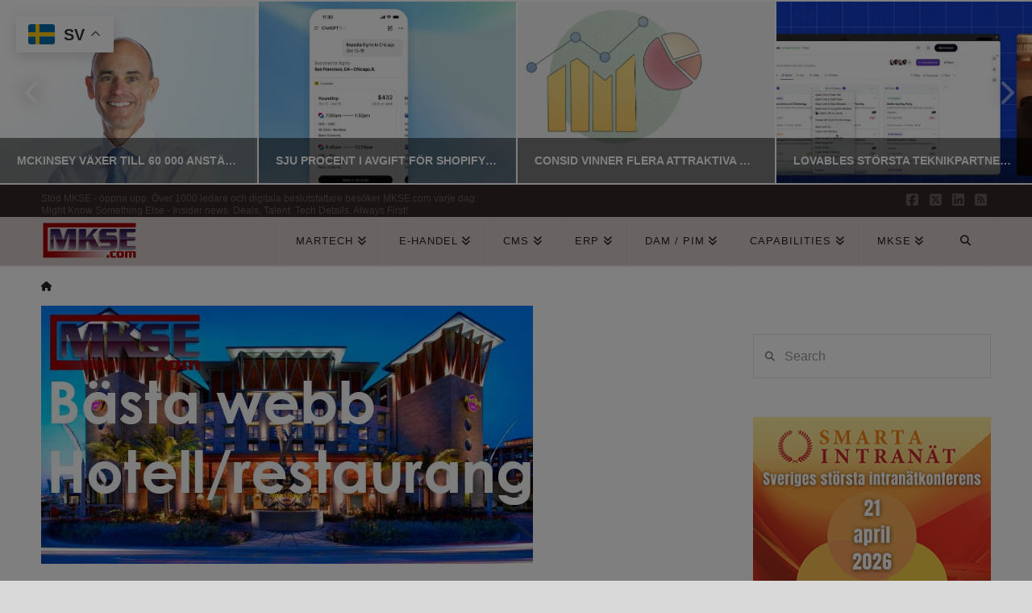

--- FILE ---
content_type: text/html; charset=utf-8
request_url: https://www.google.com/recaptcha/api2/aframe
body_size: 268
content:
<!DOCTYPE HTML><html><head><meta http-equiv="content-type" content="text/html; charset=UTF-8"></head><body><script nonce="TBJd7zUf48nOskJemrKjUw">/** Anti-fraud and anti-abuse applications only. See google.com/recaptcha */ try{var clients={'sodar':'https://pagead2.googlesyndication.com/pagead/sodar?'};window.addEventListener("message",function(a){try{if(a.source===window.parent){var b=JSON.parse(a.data);var c=clients[b['id']];if(c){var d=document.createElement('img');d.src=c+b['params']+'&rc='+(localStorage.getItem("rc::a")?sessionStorage.getItem("rc::b"):"");window.document.body.appendChild(d);sessionStorage.setItem("rc::e",parseInt(sessionStorage.getItem("rc::e")||0)+1);localStorage.setItem("rc::h",'1769909565382');}}}catch(b){}});window.parent.postMessage("_grecaptcha_ready", "*");}catch(b){}</script></body></html>

--- FILE ---
content_type: application/javascript; charset=utf-8
request_url: https://fundingchoicesmessages.google.com/f/AGSKWxUs8-Rn7UyIKI10XsDZ_BIV_apuhcS8D7vF-jcmcCzrYPntVs9Thk8C2LGKsbgU5fFzz-JyqzovltffyY2WNO6IY9bTi6u6fBQ2rz8vEdGjlAY8FgPQnIrWtm3uhbswYAT7s_03ACXyL9B-KCysCpQcdeQqMVtYHCzz5f0X4gR3tT7j2x1GbDGM-dOy/_&UrlAdParam=/adflag._ad_frame._ads_iframe./adifyoverlay.
body_size: -1287
content:
window['6d401caa-0ba4-4ee8-b694-1cfbca306925'] = true;

--- FILE ---
content_type: application/javascript; charset=utf-8
request_url: https://fundingchoicesmessages.google.com/f/AGSKWxUMvDJhLzJlhvnKSLIde-3XXV4OW4vrVtLFd-jtWPi_lbwqCWuMfZAkM4iWEJNODjPEBL58lgEm_lPpHSKQFe6UNeYvHqF4C1mb7etJTu0tDJpH_Fv--GqyVtAMeCus2Bj8rB51rQ==?fccs=W251bGwsbnVsbCxudWxsLG51bGwsbnVsbCxudWxsLFsxNzY5OTA5NTYzLDExMjAwMDAwMF0sbnVsbCxudWxsLG51bGwsW251bGwsWzddXSwiaHR0cHM6Ly93d3cubWtzZS5jb20vbWtzZS1kaWdpdGFsLWV4Y2VsbGVuY2UtYXdhcmRzLWJhc3RhLXdlYmJwbGF0cy1ob3RlbGwtb2NoLXJlc3RhdXJhbmd2ZXJrc2FtaGV0LzIwMTcvMDQvMDQiLG51bGwsW1s4LCJGZjBSR0hUdW44SSJdLFs5LCJlbi1VUyJdLFsxOSwiMiJdLFsxNywiWzBdIl0sWzI0LCIiXSxbMjksImZhbHNlIl1dXQ
body_size: -211
content:
if (typeof __googlefc.fcKernelManager.run === 'function') {"use strict";this.default_ContributorServingResponseClientJs=this.default_ContributorServingResponseClientJs||{};(function(_){var window=this;
try{
var RH=function(a){this.A=_.t(a)};_.u(RH,_.J);var SH=_.ed(RH);var TH=function(a,b,c){this.B=a;this.params=b;this.j=c;this.l=_.F(this.params,4);this.o=new _.eh(this.B.document,_.O(this.params,3),new _.Qg(_.Rk(this.j)))};TH.prototype.run=function(){if(_.P(this.params,10)){var a=this.o;var b=_.fh(a);b=_.Od(b,4);_.jh(a,b)}a=_.Sk(this.j)?_.be(_.Sk(this.j)):new _.de;_.ee(a,9);_.F(a,4)!==1&&_.G(a,4,this.l===2||this.l===3?1:2);_.Fg(this.params,5)&&(b=_.O(this.params,5),_.hg(a,6,b));return a};var UH=function(){};UH.prototype.run=function(a,b){var c,d;return _.v(function(e){c=SH(b);d=(new TH(a,c,_.A(c,_.Qk,2))).run();return e.return({ia:_.L(d)})})};_.Uk(8,new UH);
}catch(e){_._DumpException(e)}
}).call(this,this.default_ContributorServingResponseClientJs);
// Google Inc.

//# sourceURL=/_/mss/boq-content-ads-contributor/_/js/k=boq-content-ads-contributor.ContributorServingResponseClientJs.en_US.Ff0RGHTun8I.es5.O/d=1/exm=kernel_loader,loader_js_executable/ed=1/rs=AJlcJMwj_NGSDs7Ec5ZJCmcGmg-e8qljdw/m=web_iab_tcf_v2_signal_executable
__googlefc.fcKernelManager.run('\x5b\x5b\x5b8,\x22\x5bnull,\x5b\x5bnull,null,null,\\\x22https:\/\/fundingchoicesmessages.google.com\/f\/AGSKWxX5412qoT2JWCLBka6WtOP6LzwbEHnM9M7j5R9R-GuMhus_jgVcV-2ByvlYavWwwGzKFvxSSXB3L8KP18LpuFDp5RmIQ5YXAtQEa8aEH7QnX3243HVfe6cwPYYR62duR5-IAfE5IQ\\\\u003d\\\\u003d\\\x22\x5d,null,null,\x5bnull,null,null,\\\x22https:\/\/fundingchoicesmessages.google.com\/el\/AGSKWxWC_rzhrlw3qVe4oqXatc3vQXgZxyq86p_lXHs0hYCKP6vD7HUR-8gNlJxHgVwXp3Ipdpq18bjQ497Kbx-g8wCR5Qn78PxuEPXMn5L9t1245qhuJWAJLgf7Qe7lpVp7ggjgGWBPkw\\\\u003d\\\\u003d\\\x22\x5d,null,\x5bnull,\x5b7\x5d\x5d\x5d,\\\x22mkse.com\\\x22,1,\\\x22en\\\x22,null,null,null,null,1\x5d\x22\x5d\x5d,\x5bnull,null,null,\x22https:\/\/fundingchoicesmessages.google.com\/f\/AGSKWxUYK8dqNupDcdLHFpWkCb3SW6daCjFmJNn5E1gep9-hf2xEOdD2YEAnq9gRKWQd2-FmdfLJQVeFNqVdZTKl26AqUGi2R90WbYb8hXN1MErgN20WF3gVUlFIRinQ9LuHvCbLi2fhCw\\u003d\\u003d\x22\x5d\x5d');}

--- FILE ---
content_type: application/x-javascript
request_url: https://www.mkse.com/wp-content/cache/minify/2758b.js
body_size: 40561
content:
(()=>{var Ri=Object.create;var he=Object.defineProperty;var $i=Object.getOwnPropertyDescriptor;var qi=Object.getOwnPropertyNames;var Di=Object.getPrototypeOf,Fi=Object.prototype.hasOwnProperty;var _i=t=>he(t,"__esModule",{value:!0});var Bi=(t,e)=>()=>(e||t((e={exports:{}}).exports,e),e.exports),Ze=(t,e)=>{for(var n in e)he(t,n,{get:e[n],enumerable:!0})},Ni=(t,e,n,o)=>{if(e&&typeof e=="object"||typeof e=="function")for(let r of qi(e))!Fi.call(t,r)&&(n||r!=="default")&&he(t,r,{get:()=>e[r],enumerable:!(o=$i(e,r))||o.enumerable});return t},Wi=(t,e)=>Ni(_i(he(t!=null?Ri(Di(t)):{},"default",!e&&t&&t.__esModule?{get:()=>t.default,enumerable:!0}:{value:t,enumerable:!0})),t);var To=Bi(()=>{Array.prototype.flat||Object.defineProperty(Array.prototype,"flat",{configurable:!0,value:function t(){var e=isNaN(arguments[0])?1:Number(arguments[0]);return e?Array.prototype.reduce.call(this,function(n,o){return Array.isArray(o)?n.push.apply(n,t.call(o,e-1)):n.push(o),n},[]):Array.prototype.slice.call(this)},writable:!0}),Array.prototype.flatMap||Object.defineProperty(Array.prototype,"flatMap",{configurable:!0,value:function(t){return Array.prototype.map.apply(this,arguments).flat()},writable:!0})});var Ln={};Ze(Ln,{attach:()=>S,debug:()=>Xt,defineRivetArchetype:()=>st,drive:()=>ee,registerAction:()=>wt,registerBehavior:()=>xt,registerEvent:()=>G,registerInnate:()=>te,registerMacro:()=>kn,registerObserver:()=>nt,store:()=>K,util:()=>b});var b={};Ze(b,{NON_PASSIVE_ARGS:()=>Vt,PASSIVE_ARGS:()=>W,SCROLLBAR_ACTIVE_VAR_NAME:()=>Jt,SCROLLBAR_ACTIVE_VAR_STRING:()=>yn,SCROLLBAR_VAR_NAME:()=>gn,SCROLLBAR_VAR_STRING:()=>Zs,absVector:()=>ts,addClass:()=>ws,addVectors:()=>Ki,animateToElement:()=>Xs,animateTopOffset:()=>Ks,appendHtmlString:()=>Ts,balanceFromDifference:()=>ss,ceil:()=>Ui,clamp:()=>_t,clampVector:()=>Zi,debounce:()=>At,defer:()=>as,dispatch:()=>$s,distanceInRange:()=>Xe,divideVectors:()=>rs,doOnce:()=>Wt,elementAttributes:()=>Ct,elementIndex:()=>Ss,elementIsVisibleInViewport:()=>Po,elementMeta:()=>ln,ensureNumber:()=>tt,ensureString:()=>Ft,evaluateCondition:()=>ua,expandElementValue:()=>yt,farthest:()=>Es,floor:()=>Yi,fontCompress:()=>Vs,forceOpaque:()=>oa,getCachedAttribute:()=>kt,getCachedJsonAttribute:()=>Ds,getDurations:()=>an,getEasing:()=>mt,getJsonAttrContent:()=>on,getOuterHeight:()=>ks,getPrecisionLength:()=>ji,getPrecisionLengthWithCommas:()=>Qi,getStateValue:()=>Ro,getTransitionDuration:()=>Is,getTransitionTimingMS:()=>Ls,hasClass:()=>Nt,intersect:()=>Js,isMobile:()=>pn,isScalar:()=>Vi,lerp:()=>is,listener:()=>et,listenerPassive:()=>D,lockMotion:()=>Ho,makeAlternatingSynchronizer:()=>Os,makeDirectionalEasing:()=>vs,makeElementWeakMap:()=>Ut,makeFindClosest:()=>sn,makeGetComputedFloatValues:()=>Ws,makeGetComputedStyle:()=>Ns,makeGetComputedStyles:()=>dn,makeMotionLockedUpdate:()=>zo,makeRafLoop:()=>we,makeSortByKey:()=>Gi,makeStateSynchronizer:()=>xo,makeTreeWalker:()=>ye,memoize:()=>en,multiplyVectors:()=>os,normalizeCondition:()=>xn,normalizeTeardown:()=>Gt,offsetFromTop:()=>ve,onLoad:()=>V,onPageVisibilityChange:()=>cn,onPercentScrolled:()=>_s,onResize:()=>Yt,onResizeOrScan:()=>lt,onScan:()=>xe,onScanLazy:()=>Bs,onScroll:()=>jt,onScrollOrResize:()=>Co,onScrollRaw:()=>un,onViewportChange:()=>ko,once:()=>Eo,oncePassive:()=>Et,parseHTML:()=>rn,parseTime:()=>gt,removeClass:()=>xs,rivetDispatch:()=>Rs,rivetListener:()=>zs,round:()=>ho,roundVector:()=>es,runAnimation:()=>ra,scrollOffset:()=>Cs,scrollingDisable:()=>ta,scrollingEnable:()=>ea,setRootVar:()=>Zt,siblings:()=>wo,subtractVectors:()=>ns,teardown:()=>Y,throttle:()=>tn,toggleClass:()=>bs,transitionEnd:()=>qs,triggerScan:()=>Fs,tween:()=>Hs,unwrapHtmlTemplate:()=>As,updateStateKey:()=>ca,vectorsEq:()=>Xi,watchElementIsVisible:()=>na,waypoint:()=>Us,wrapNumber:()=>Ke,wrapVector:()=>Ji});function tt(t){if(typeof t=="function")return tt(t());if(typeof t=="number")return t;let e=Number.parseFloat(t);return Number.isNaN(e)?0:e}var Ft=t=>typeof t=="function"?Ft(t()):typeof t=="string"?t:"";function Vi(t){var e=typeof t;return e==="string"||e==="number"||e==="boolean"||e==="symbol"||t==null||t instanceof Symbol||t instanceof String||t instanceof Number||t instanceof Boolean}var Gi=t=>(e,n)=>e[t]-n[t];var Ui=(t,e=100)=>Math.ceil(t*e)/e,Yi=(t,e=100)=>Math.floor(t*e)/e,ho=(t,e=100)=>Math.round((t+Number.EPSILON)*e)/e,ji=t=>{var e,n;return(n=(e=t.toString().split(/\./)[1])==null?void 0:e.length)!=null?n:0},Qi=t=>{var e,n;return(n=(e=t.toString().split(/,/)[1])==null?void 0:e.length)!=null?n:0},Ke=(t,e)=>(e+t)%e,Ji=([t,e],[n,o])=>[Ke(t,n),Ke([e,o])],_t=(t,e,n)=>Math.min(Math.max(t,e),n),Zi=([t,e],n,o)=>[_t(t,n,o),_t(e,n,o)],Ki=([t,e],[n,o])=>[t+n,e+o],Xi=([t,e],[n,o])=>t===n&&e===o,ts=t=>t.map(Math.abs),es=(t,e)=>t.map(n=>ho(n,e)),ns=([t,e],[n,o])=>[t-n,e-o],os=([t,e],[n,o])=>[t*n,e*o],rs=([t,e],[n,o])=>[t/n,e/o],Xe=(t,e,n)=>(t-e+n)%n,is=(t,e,n)=>t+n*(e-t),ss=(t,e,n)=>{let o=Xe(t,e,n),r=Xe(e,t,n);return o===r?0:o>r?-1:1};function as(t){return setTimeout(t,0)}function tn(t,e,n={}){var o=!0,r=!0;return o="leading"in n?!!n.leading:o,r="trailing"in n?!!n.trailing:r,At(t,e,{leading:o,maxWait:e,trailing:r})}function At(t,e=0,n={}){var o,r,i,s,a,c,u=0,d=!1,f=!1,p=!0;d=!!n.leading,f="maxWait"in n,i=f?Math.max(n.maxWait||0,e):i,p="trailing"in n?!!n.trailing:p;function l(x){var A=o,z=r;return o=r=void 0,u=x,s=t.apply(z,A),s}function h(x){return u=x,a=setTimeout(y,e),d?l(x):s}function m(x){var A=x-c,z=x-u,I=e-A;return f?Math.min(I,i-z):I}function g(x){var A=x-c,z=x-u;return c===void 0||A>=e||A<0||f&&z>=i}function y(){var x=window.Date.now();if(g(x))return v(x);a=setTimeout(y,m(x))}function v(x){return a=void 0,p&&o?l(x):(o=r=void 0,s)}function w(){a!==void 0&&clearTimeout(a),u=0,o=c=r=a=void 0}function T(){return a===void 0?s:v(window.Date.now())}function C(){var x=window.Date.now(),A=g(x);if(o=arguments,r=this,c=x,A){if(a===void 0)return h(c),()=>void w();if(f)return clearTimeout(a),a=setTimeout(y,e),l(c),()=>void w()}return a===void 0&&(a=setTimeout(y,e)),()=>void w()}return C.cancel=w,C.flush=T,C}function en(t,e){let n=new Map;return function(...o){let r=e?e.apply(this,o):o[0];if(n.has(r))return n.get(r);let i=t.apply(this,o);return n.set(r,i),i}}var cs=4,ls=.001,us=1e-7,fs=10,Bt=11,me=1/(Bt-1),ds=typeof Float32Array=="function";function mo(t,e){return 1-3*e+3*t}function go(t,e){return 3*e-6*t}function yo(t){return 3*t}function ge(t,e,n){return((mo(e,n)*t+go(e,n))*t+yo(e))*t}function vo(t,e,n){return 3*mo(e,n)*t*t+2*go(e,n)*t+yo(e)}function ps(t,e,n,o,r){var i,s,a=0;do s=e+(n-e)/2,i=ge(s,o,r)-t,i>0?n=s:e=s;while(Math.abs(i)>us&&++a<fs);return s}function hs(t,e,n,o){for(var r=0;r<cs;++r){var i=vo(e,n,o);if(i===0)return e;var s=ge(e,n,o)-t;e-=s/i}return e}function ms(t){return t}function nn(t,e,n,o){if(!(0<=t&&t<=1&&0<=n&&n<=1))throw new Error("bezier x values must be in [0, 1] range");if(t===e&&n===o)return ms;for(var r=ds?new Float32Array(Bt):new Array(Bt),i=0;i<Bt;++i)r[i]=ge(i*me,t,n);function s(a){for(var c=0,u=1,d=Bt-1;u!==d&&r[u]<=a;++u)c+=me;--u;var f=(a-r[u])/(r[u+1]-r[u]),p=c+f*me,l=vo(p,t,n);return l>=ls?hs(a,p,t,n):l===0?p:ps(a,c,c+me,t,n)}return function(c){return c===0||c===1?c:ge(s(c),e,o)}}var gs=t=>{switch(t){case"linear":return"cubic-bezier(0.0, 0.0, 1.0, 1.0)";case"ease-in":return"cubic-bezier(0.42, 0, 1.0, 1.0)";case"ease-out":return"cubic-bezier(0, 0, 0.58, 1.0)";case"ease-in-out":return"cubic-bezier(0.42, 0, 0.58, 1.0)";case"ease":default:return"cubic-bezier(0.25, 0.1, 0.25, 1.0)"}},L=en(t=>{let e=gs(t);try{let[,n]=e.match(/cubic-bezier\((.*)\)/);return nn(...n.split(",").map(o=>Number(o.trim())))}catch{console.warn("unable to parse easing function",e)}return L("ease")}),ys={easeInQuad:L("cubic-bezier(0.550, 0.085, 0.680, 0.530)"),easeInCubic:L("cubic-bezier(0.550, 0.055, 0.675, 0.190)"),easeInQuart:L("cubic-bezier(0.895, 0.030, 0.685, 0.220)"),easeInQuint:L("cubic-bezier(0.755, 0.050, 0.855, 0.060)"),easeInSine:L("cubic-bezier(0.470, 0.000, 0.745, 0.715)"),easeInExpo:L("cubic-bezier(0.950, 0.050, 0.795, 0.035)"),easeInCirc:L("cubic-bezier(0.600, 0.040, 0.980, 0.335)"),easeInBack:L("cubic-bezier(0.600, -0.280, 0.735, 0.045)"),easeOutQuad:L("cubic-bezier(0.250, 0.460, 0.450, 0.940)"),easeOutCubic:L("cubic-bezier(0.215, 0.610, 0.355, 1.000)"),easeOutQuart:L("cubic-bezier(0.165, 0.840, 0.440, 1.000)"),easeOutQuint:L("cubic-bezier(0.230, 1.000, 0.320, 1.000)"),easeOutSine:L("cubic-bezier(0.390, 0.575, 0.565, 1.000)"),easeOutExpo:L("cubic-bezier(0.190, 1.000, 0.220, 1.000)"),easeOutCirc:L("cubic-bezier(0.075, 0.820, 0.165, 1.000)"),easeOutBack:L("cubic-bezier(0.175, 0.885, 0.320, 1.275)"),easeInOutQuad:L("cubic-bezier(0.455, 0.030, 0.515, 0.955)"),easeInOutCubic:L("cubic-bezier(0.645, 0.045, 0.355, 1.000)"),easeInOutQuart:L("cubic-bezier(0.770, 0.000, 0.175, 1.000)"),easeInOutQuint:L("cubic-bezier(0.860, 0.000, 0.070, 1.000)"),easeInOutSine:L("cubic-bezier(0.445, 0.050, 0.550, 0.950)"),easeInOutExpo:L("cubic-bezier(1.000, 0.000, 0.000, 1.000)"),easeInOutCirc:L("cubic-bezier(0.785, 0.135, 0.150, 0.860)"),easeInOutBack:L("cubic-bezier(0.680, -0.550, 0.265, 1.550)"),materialStand:L("cubic-bezier(0.400, 0.000, 0.200, 1.000)"),materialDecel:L("cubic-bezier(0.000, 0.000, 0.200, 1.000)"),materialAccel:L("cubic-bezier(0.400, 0.000, 1.000, 1.000)"),materialSharp:L("cubic-bezier(0.400, 0.000, 0.600, 1.000)")};function mt(t){return ys[t]||L(t)}var vs=t=>{let e=mt(t);return n=>{let o=(-1*n+1)/2,r=Math.min(1,Math.max(0,o));return(e(r)-.5)*2}};var Nt=(t,e)=>{var n;return(n=t==null?void 0:t.classList)==null?void 0:n.contains(e)},ws=(t,e)=>{var n;return(n=t==null?void 0:t.classList)==null?void 0:n.add(e)},xs=(t,e)=>{var n;return(n=t==null?void 0:t.classList)==null?void 0:n.remove(e)},bs=(t,e,n)=>{var o;return(o=t==null?void 0:t.classList)==null?void 0:o.toggle(e,n)};function Ss(t){if(!t)return-1;for(var e=0;t=t.previousElementSibling;)e++;return e}function on(t,e){let n=t.getAttribute(e);if(n===null)return{};if(typeof n=="string")try{return JSON.parse(n)}catch{try{return JSON.parse(n.replace(/&quot;/g,'"'))}catch{}}return n}var rn=t=>{let e=document.implementation.createHTMLDocument("");return e.body.innerHTML=t,e.body.children},Ts=(t,e)=>{Array.from(rn(e)).forEach(n=>{t.append(n)})},As=t=>{Array.from(rn(t.innerHTML)).forEach(e=>{t.insertAdjacentElement("afterend",e)}),t.remove()};function Es(t,e){let n=t,o;for(;n&&n.parentElement;)n=n.parentElement.closest(e),n&&(o=n);return o}var wo=t=>t&&t.parentElement?Array.from(t.parentElement.children).filter(e=>e!==t):[],ye=(t,e)=>n=>{let o=new Set,r=document.createTreeWalker(n,NodeFilter.SHOW_ELEMENT,{acceptNode:()=>NodeFilter.FILTER_ACCEPT});for(;r.nextNode();)if(t(r.currentNode)){if(e)return r.currentNode;o.add(r.currentNode)}return e?null:Array.from(o)},ve=t=>t?t.offsetParent?t.offsetTop+ve(t.offsetParent):t.offsetTop:0,Cs=t=>{let e=t.getBoundingClientRect(),{top:n,left:o,height:r}=e;return{top:n+window.scrollY,bottom:n+r+window.scrollY,left:o+window.scrollX}},ks=t=>{var r;if(!t)return 0;let e=Math.max(t.scrollHeight,t.offsetHeight),n=(r=t.getAttribute("style"))!=null?r:"";t.style.display="block",t.style.position="absolute",t.style.visibility="hidden";let o=Math.max(0,e,t.scrollHeight,t.offsetHeight);return t.setAttribute("style",n),o},sn=t=>{let e=ye(t,!0),n=r=>{let i=r;for(;i;){if(t(i))return i;i=i.parentElement}},o=r=>{let i=r;for(;i;){let s;if(wo(i).find(a=>(s=t(a)?a:e(a),s)),s)return s;i=i.parentElement}};return r=>n(r)||o(r)||null};function Ls(t){if(!t)return 0;let n=window.getComputedStyle(t)["transition-duration"]||"";return parseFloat(n.replace("s",""))*1e3}var xo=(t,{pending:e=()=>{},delay:n=10,initialState:o=null}={})=>{let r=o,i=o,s=[],a=!1,c=()=>{r!==i&&(a=!0,e(!0),r=i,t(r,(...d)=>{a=!1,e(!1),s=d,c()},...s))},u=At(d=>{i=d,a||c()},n);return u.reset=()=>{r=!1,i=!1,s=[]},u},Os=(t,e,n,o=!1)=>xo((r,i,s)=>{r?t(()=>void i(e)):e(i),s&&s(i)},{delay:n,initialState:o}),Wt=t=>{let e=!1;return(...n)=>{if(!e)return e=!0,t(...n)}},gt=(t,e=0)=>{if(typeof t=="number")return t;let n=typeof t=="string"?t:"",[,o,r=""]=n.match(/(\d*.?\d+)(\w*)/)||[],i=parseFloat(o);return Number.isNaN(i)?e:r.toLowerCase()==="s"?i*1e3:i};function Is(t,e){return gt(t&&window.getComputedStyle(t).getPropertyValue("transition-duration"),e)}function an(t){let e=window.getComputedStyle(t);e.getPropertyValue("transition-duration");let n=gt(e.getPropertyValue("transition-duration"),0),o=gt(e.getPropertyValue("transition-delay"),0),r=gt(e.getPropertyValue("animation-duration"),0),i=gt(e.getPropertyValue("animation-delay"),0);return{transitionDuration:n,transitionDelay:o,animationDuration:r,animationDelay:i,transitionTime:n+o,animationTime:r+i}}var we=t=>{let e,n,o=r=>{typeof e=="undefined"&&(e=r);let i=r-e;t(i,r)!==!1&&(n=requestAnimationFrame(o))};return n=requestAnimationFrame(o),()=>void cancelAnimationFrame(n)},Ps=({setup:t=()=>{},update:e=()=>{},complete:n=()=>{},cancel:o=()=>{},duration:r,easing:i})=>{let s=gt(r,500),a=mt(i);t();let c=we(u=>{if(u<s)e(a(u/s));else return e(1),n(),!1});return()=>{o(),c()}},Ms=(t,e,n)=>e===n?n:n>e?e+(n-e)*t:e+(e-n)*(t*-1),bo=t=>Object.keys(t).reduce((e,n)=>(e[n]=parseFloat(t[n]),e),{}),So=(t,{update:e,interpolate:n=Ms,...o})=>{let r=bo(t);return(i={})=>{let s=bo(i);return Ps({update:a=>{e(Object.keys(s).reduce((c,u)=>(c[u]=n(a,r[u],s[u]),c),{}))},...o})}},Hs=(t,e)=>{let n=typeof t=="object"?So(t,e):So({from:t},{...e,update:({from:o})=>e.update(o)});return o=>n(typeof o=="object"?o:{from:o})};Promise.resolve().then(()=>Wi(To()));var Ao="rvt",W={passive:!0},Vt={passive:!1};function zs(t,e,n){return et(t,`${Ao}-${e}`,n)}function Rs(t,e){t.dispatchEvent(new CustomEvent(`${Ao}-${e}`))}function $s(t,e,n={},o=!0){t.dispatchEvent(new CustomEvent(e),{bubbles:o,detail:n})}function et(t,e,n,o={}){return t?(typeof o.passive=="undefined"&&(o.passive=!1),t.addEventListener(e,n,o),()=>void t.removeEventListener(e,n,o)):()=>{}}function D(t,e,n){return et(t,e,n,W)}function V(t){let e=()=>void t();return document.readyState==="complete"?(e(),()=>{}):D(document,"readystatechange",function(){document.readyState==="complete"&&setTimeout(e,0)})}function Eo(t,e,n,o=Vt){let r=function(i){t.removeEventListener(e,r),n(i)};return t.addEventListener(e,r,o),()=>void t.removeEventListener(e,r)}function Et(t,e,n){return Eo(t,e,n,W)}var Gt=t=>(Array.isArray(t)?t.map(Gt):[t]).flat().filter(e=>typeof e=="function"),Y=t=>{let e=Gt(t);return()=>e.forEach(n=>n())};function qs(t,e){let o=window.getComputedStyle(t)["transition-duration"];if(o=o?parseFloat(o.replace("s","")):0,o===0){e();return}let r=Wt(e),i=setTimeout(function(){r()},o*1e3+500),s=Et(t,"transitionend",r);return function(){clearTimeout(i),s()}}var cn=(t,e)=>(e&&t(document.visibilityState==="visible"),Y([et(window,"pagehide",()=>{t(!1)}),et(window.document,"visibilitychange",()=>{t(document.visibilityState==="visible")})]));function B(t,e){let n,o=null;return function(r){if(n){o=r;return}n=setTimeout(function(){t(o),n=null},e)}}var Ut=(t={})=>{let e,n=()=>{e=new WeakMap},o=c=>e.has(c),r=c=>e.delete(c),i=c=>e.has(c)?e.get(c):t,s=(c,u)=>void e.set(c,u),a=(c,u)=>void s(c,u(i(c)));return n(),{get:i,del:r,set:s,has:o,update:a,reset:n,cache:()=>e}},ln=Ut(),Ct=Ut();function kt(t,e){return Ct.has(t)||Ct.set(t,new Map),Ct.get(t).has(e)||Ct.get(t).set(e,on(t,e)),Ct.get(t).get(e)}function Ds(t,e){if(!t)return{};let n=kt(t,e);return typeof n=="object"?n:{}}var Fs=()=>window.dispatchEvent(new CustomEvent("rvt-scan")),xe=t=>et(window,"rvt-scan",()=>t()),Yt=(t,e=!1)=>{e&&t();let n=B(t,100);return Y([D(window,"resize",n,W),et(screen.orientation,"change",n)])},jt=(t,e=!1)=>{e&&t();let n=B(t,40);return D(window,"scroll",n)},un=(t,e=!1)=>(e&&t(),D(window,"scroll",t)),Co=(t,e=!1)=>Y([jt(t,e),lt(t,e)]),lt=(t,e)=>Y([xe(t),Yt(t,e)]),ko=(t,e)=>Y([xe(t),V(t),cn(t,!1),Yt(t,e)]),_s=(t,e,n=!1)=>{let o,r,i=Co(()=>{let s=document.body.offsetHeight,c=1-(s-(window.scrollY+window.innerHeight))/s>=t;c!==r&&(e(c),c&&n&&(o=!0,i()),r=c)},!0);return()=>{o||i()}},Bs=(t,{throttle:e=50}={})=>{let n,r=tn(()=>{n=requestAnimationFrame(()=>void t())},e,{trailing:!0}),i=At(r,450);return[V(i),Yt(i),xe(r),()=>cancelAnimationFrame(n)]},fn,Lo;ko(()=>{fn=new WeakMap,Lo=new WeakMap},!0);jt(()=>{Lo=new WeakMap},!0);var Oo=t=>{let e=fn.get(t);return e||(e=new WeakMap,fn.set(t,e)),e};function dn(t,e){let n=function(o){let r=Oo(n).get(o);if(!r){let i=getComputedStyle(o);r=t.reduce((s,a)=>(s[a]=typeof e=="function"?e(i[a],a):i[a],s),{}),Oo(n).set(o,r)}return r};return n}function Ns(t){let e=dn([t]);return n=>e(n)[t]}function Ws(t){return dn(t,e=>parseFloat(e))}function Vs(t,{c:e=1,min:n=Number.NEGATIVE_INFINITY,max:o=Number.POSITIVE_INFINITY}){let r=tt(n),i=tt(o);return Yt(()=>{let s=_t(parseFloat(getComputedStyle(t,null).width)/(e*10),r,i);t.style.setProperty("font-size",`${s}px`)},!0)}var Gs="ontouchstart"in document.documentElement;function pn(){return window.innerWidth<=978.98&&Gs}var Io=0,Lt={};function E(t){if(!t)throw new Error("No options passed to Waypoint constructor");if(!t.element)throw new Error("No element option passed to Waypoint constructor");if(!t.handler)throw new Error("No handler option passed to Waypoint constructor");this.key="waypoint-"+Io,this.options=E.Adapter.extend({},E.defaults,t),this.element=this.options.element,this.adapter=new E.Adapter(this.element),this.callback=t.handler,this.axis=this.options.horizontal?"horizontal":"vertical",this.enabled=this.options.enabled,this.triggerPoint=null,this.group=E.Group.findOrCreate({name:this.options.group,axis:this.axis}),this.context=E.Context.findOrCreateByElement(this.options.context),E.offsetAliases[this.options.offset]&&(this.options.offset=E.offsetAliases[this.options.offset]),this.group.add(this),this.context.add(this),Lt[this.key]=this,Io+=1}E.prototype.queueTrigger=function(t){this.group.queueTrigger(this,t)};E.prototype.trigger=function(t){!this.enabled||this.callback&&this.callback.apply(this,t)};E.prototype.destroy=function(){this.context.remove(this),this.group.remove(this),delete Lt[this.key]};E.prototype.disable=function(){return this.enabled=!1,this};E.prototype.enable=function(){return this.context.refresh(),this.enabled=!0,this};E.prototype.next=function(){return this.group.next(this)};E.prototype.previous=function(){return this.group.previous(this)};E.invokeAll=function(t){var e=[];for(var n in Lt)e.push(Lt[n]);for(var o=0,r=e.length;o<r;o++)e[o][t]()};E.destroyAll=function(){E.invokeAll("destroy")};E.disableAll=function(){E.invokeAll("disable")};E.enableAll=function(){E.Context.refreshAll();for(var t in Lt)Lt[t].enabled=!0;return this};E.refreshAll=function(){E.Context.refreshAll()};E.viewportHeight=function(){return window.innerHeight||document.documentElement.clientHeight};E.viewportWidth=function(){return document.documentElement.clientWidth};E.adapters=[];E.defaults={context:window,continuous:!0,enabled:!0,group:"default",horizontal:!1,offset:0};E.offsetAliases={"bottom-in-view":function(){return this.context.innerHeight()-this.adapter.outerHeight()},"right-in-view":function(){return this.context.innerWidth()-this.adapter.outerWidth()}};(function(){"use strict";var t=0,e={},n=window.onload;function o(r){this.element=r,this.Adapter=E.Adapter,this.adapter=new this.Adapter(r),this.key="waypoint-context-"+t,this.didScroll=!1,this.didResize=!1,this.oldScroll={x:this.adapter.scrollLeft(),y:this.adapter.scrollTop()},this.waypoints={vertical:{},horizontal:{}},r.waypointContextKey=this.key,e[r.waypointContextKey]=this,t+=1,E.windowContext||(E.windowContext=!0,E.windowContext=new o(window)),this.createThrottledScrollHandler(),this.createThrottledResizeHandler()}o.prototype.add=function(r){var i=r.options.horizontal?"horizontal":"vertical";this.waypoints[i][r.key]=r,this.refresh()},o.prototype.checkEmpty=function(){var r=this.Adapter.isEmptyObject(this.waypoints.horizontal),i=this.Adapter.isEmptyObject(this.waypoints.vertical),s=this.element==this.element.window;r&&i&&!s&&(this.adapter.off(".waypoints"),delete e[this.key])},o.prototype.createThrottledResizeHandler=function(){var r=this;function i(){r.handleResize(),r.didResize=!1}this.adapter.on("resize.waypoints",function(){r.didResize||(r.didResize=!0,requestAnimationFrame(i))})},o.prototype.createThrottledScrollHandler=function(){var r=this;function i(){r.handleScroll(),r.didScroll=!1}this.adapter.on("scroll.waypoints",function(){(!r.didScroll||E.isTouch)&&(r.didScroll=!0,requestAnimationFrame(i))})},o.prototype.handleResize=function(){E.Context.refreshAll()},o.prototype.handleScroll=function(){var r={},i={horizontal:{newScroll:this.adapter.scrollLeft(),oldScroll:this.oldScroll.x,forward:"right",backward:"left"},vertical:{newScroll:this.adapter.scrollTop(),oldScroll:this.oldScroll.y,forward:"down",backward:"up"}};for(var s in i){var a=i[s],c=a.newScroll>a.oldScroll,u=c?a.forward:a.backward;for(var d in this.waypoints[s]){var f=this.waypoints[s][d];if(f.triggerPoint!==null){var p=a.oldScroll<f.triggerPoint,l=a.newScroll>=f.triggerPoint,h=p&&l,m=!p&&!l;(h||m)&&(f.queueTrigger(u),r[f.group.id]=f.group)}}}for(var g in r)r[g].flushTriggers();this.oldScroll={x:i.horizontal.newScroll,y:i.vertical.newScroll}},o.prototype.innerHeight=function(){return this.element==this.element.window?E.viewportHeight():this.adapter.innerHeight()},o.prototype.remove=function(r){delete this.waypoints[r.axis][r.key],this.checkEmpty()},o.prototype.innerWidth=function(){return this.element==this.element.window?E.viewportWidth():this.adapter.innerWidth()},o.prototype.destroy=function(){var r=[];for(var i in this.waypoints)for(var s in this.waypoints[i])r.push(this.waypoints[i][s]);for(var a=0,c=r.length;a<c;a++)r[a].destroy()},o.prototype.refresh=function(){var r=this.element==this.element.window,i=r?void 0:this.adapter.offset(),s={},a;this.handleScroll(),a={horizontal:{contextOffset:r?0:i.left,contextScroll:r?0:this.oldScroll.x,contextDimension:this.innerWidth(),oldScroll:this.oldScroll.x,forward:"right",backward:"left",offsetProp:"left"},vertical:{contextOffset:r?0:i.top,contextScroll:r?0:this.oldScroll.y,contextDimension:this.innerHeight(),oldScroll:this.oldScroll.y,forward:"down",backward:"up",offsetProp:"top"}};for(var c in a){var u=a[c];for(var d in this.waypoints[c]){var f=this.waypoints[c][d],p=f.options.offset,l=f.triggerPoint,h=0,m=l==null,g,y,v,w,T;f.element!==f.element.window&&(h=f.adapter.offset()[u.offsetProp]),typeof p=="function"?p=p.apply(f):typeof p=="string"&&(p=parseFloat(p),f.options.offset.indexOf("%")>-1&&(p=Math.ceil(u.contextDimension*p/100))),g=u.contextScroll-u.contextOffset,f.triggerPoint=Math.floor(h+g-p),y=l<u.oldScroll,v=f.triggerPoint>=u.oldScroll,w=y&&v,T=!y&&!v,!m&&w?(f.queueTrigger(u.backward),s[f.group.id]=f.group):(!m&&T||m&&u.oldScroll>=f.triggerPoint)&&(f.queueTrigger(u.forward),s[f.group.id]=f.group)}}return requestAnimationFrame(function(){for(var C in s)s[C].flushTriggers()}),this},o.findOrCreateByElement=function(r){return o.findByElement(r)||new o(r)},o.refreshAll=function(){for(var r in e)e[r].refresh()},o.findByElement=function(r){return e[r.waypointContextKey]},window.onload=function(){n&&n(),o.refreshAll()},E.Context=o})();(function(){"use strict";function t(r,i){return r.triggerPoint-i.triggerPoint}function e(r,i){return i.triggerPoint-r.triggerPoint}var n={vertical:{},horizontal:{}};function o(r){this.name=r.name,this.axis=r.axis,this.id=this.name+"-"+this.axis,this.waypoints=[],this.clearTriggerQueues(),n[this.axis][this.name]=this}o.prototype.add=function(r){this.waypoints.push(r)},o.prototype.clearTriggerQueues=function(){this.triggerQueues={up:[],down:[],left:[],right:[]}},o.prototype.flushTriggers=function(){for(var r in this.triggerQueues){var i=this.triggerQueues[r],s=r==="up"||r==="left";i.sort(s?e:t);for(var a=0,c=i.length;a<c;a+=1){var u=i[a];(u.options.continuous||a===i.length-1)&&u.trigger([r])}}this.clearTriggerQueues()},o.prototype.next=function(r){this.waypoints.sort(t);var i=E.Adapter.inArray(r,this.waypoints),s=i===this.waypoints.length-1;return s?null:this.waypoints[i+1]},o.prototype.previous=function(r){this.waypoints.sort(t);var i=E.Adapter.inArray(r,this.waypoints);return i?this.waypoints[i-1]:null},o.prototype.queueTrigger=function(r,i){this.triggerQueues[i].push(r)},o.prototype.remove=function(r){var i=E.Adapter.inArray(r,this.waypoints);i>-1&&this.waypoints.splice(i,1)},o.prototype.first=function(){return this.waypoints[0]},o.prototype.last=function(){return this.waypoints[this.waypoints.length-1]},o.findOrCreate=function(r){return n[r.axis][r.name]||new o(r)},E.Group=o})();(function(){"use strict";function t(o){return o===o.window}function e(o){return t(o)?o:o.defaultView}function n(o){this.element=o,this.handlers={}}n.prototype.innerHeight=function(){var o=t(this.element);return o?this.element.innerHeight:this.element.clientHeight},n.prototype.innerWidth=function(){var o=t(this.element);return o?this.element.innerWidth:this.element.clientWidth},n.prototype.off=function(o,r){function i(p,l,h){for(var m=0,g=l.length-1;m<g;m++){var y=l[m];(!h||h===y)&&p.removeEventListener(y)}}var s=o.split("."),a=s[0],c=s[1],u=this.element;if(c&&this.handlers[c]&&a)i(u,this.handlers[c][a],r),this.handlers[c][a]=[];else if(a)for(var d in this.handlers)i(u,this.handlers[d][a]||[],r),this.handlers[d][a]=[];else if(c&&this.handlers[c]){for(var f in this.handlers[c])i(u,this.handlers[c][f],r);this.handlers[c]={}}},n.prototype.offset=function(){if(!this.element.ownerDocument)return null;var o=this.element.ownerDocument.documentElement,r=e(this.element.ownerDocument),i={top:0,left:0};return this.element.getBoundingClientRect&&(i=this.element.getBoundingClientRect()),{top:i.top+r.pageYOffset-o.clientTop,left:i.left+r.pageXOffset-o.clientLeft}},n.prototype.on=function(o,r){var i=o.split("."),s=i[0],a=i[1]||"__default",c=this.handlers[a]=this.handlers[a]||{},u=c[s]=c[s]||[];u.push(r),this.element.addEventListener(s,r)},n.prototype.outerHeight=function(o){var r=this.innerHeight(),i;return o&&!t(this.element)&&(i=window.getComputedStyle(this.element),r+=parseInt(i.marginTop,10),r+=parseInt(i.marginBottom,10)),r},n.prototype.outerWidth=function(o){var r=this.innerWidth(),i;return o&&!t(this.element)&&(i=window.getComputedStyle(this.element),r+=parseInt(i.marginLeft,10),r+=parseInt(i.marginRight,10)),r},n.prototype.scrollLeft=function(){var o=e(this.element);return o?o.pageXOffset:this.element.scrollLeft},n.prototype.scrollTop=function(){var o=e(this.element);return o?o.pageYOffset:this.element.scrollTop},n.extend=function(){var o=Array.prototype.slice.call(arguments);function r(a,c){if(typeof a=="object"&&typeof c=="object")for(var u in c)c.hasOwnProperty(u)&&(a[u]=c[u]);return a}for(var i=1,s=o.length;i<s;i++)r(o[0],o[i]);return o[0]},n.inArray=function(o,r,i){return r==null?-1:r.indexOf(o,i)},n.isEmptyObject=function(o){for(var r in o)return!1;return!0},E.adapters.push({name:"noframework",Adapter:n}),E.Adapter=n})();var hn=E;D(window,"rvt-scan",hn.Context.refreshAll);function Us(t,e,n,o=!0){let r=new hn({element:t,handler:(...s)=>{e(...s),o&&i()},offset:n}),i=()=>r&&void r.destroy();return i}var Qt=new Map,Ys=({threshold:t=.5,top:e="0px",bottom:n="0px"}={})=>{let o=Number.parseFloat(t);return{key:`${e}:${n}:${o}`,options:{root:null,rootMargin:`${e} 0px ${n} 0px`,_threshold:o}}},js=(t,e)=>new IntersectionObserver((n,o)=>{let{subscribers:r}=Qt.get(t);n.forEach(i=>{let s=r.get(i.target);if(s)for(let a of s.values())a(i)})},e),Qs=t=>{let{key:e,options:n}=Ys(t);return Qt.has(e)||Qt.set(e,{observer:js(e,n),subscribers:new Map,key:e}),Qt.get(e)},Js=(t,e,n)=>{if(typeof window.IntersectionObserver=="undefined")return function(){};let{observer:o,subscribers:r,key:i}=Qs(n);return r.has(t)||(r.set(t,new Set),o.observe(t)),r.get(t).add(e),()=>{r.get(t).delete(e),r.get(t).size<=0&&(r.delete(t),o.unobserve(t)),r.size<=0&&(o.disconnect(),Qt.delete(i))}};var mn=0,gn="--x-body-scroll-bar-size",Zs=`var(${gn}, 0)`,Jt="--x-body-scroll-active-bar-size",yn=`var(${Jt}, 0)`,Ks=(t=0,e=850,n=null,o=()=>{},r=window)=>{let i=tt(typeof t=="function"?t(0):t),s=mt(n),a=tt(e),c=r.scrollY||document.documentElement.scrollTop;return Mo(r,c,s,a,o,i)},Xs=(t,e=0,n=850,o=null,r=()=>{},i=window)=>{let s=mt(o),a=tt(n),c=i.scrollY||document.documentElement.scrollTop;return Mo(i,c,s,a,r,function(){return ve(t)+tt(typeof e=="function"?e(0):e)})},be="auto",Se=!1,Te=t=>{t.target&&t.target.closest&&(t.target.closest("[data-x-scrollbar]")||t.target.closest(".x-off-canvas")||t.target.closest(".x-modal"))||(t.preventDefault(),t.stopPropagation())},ta=()=>{if(Se)return;Se=!0;let{adminBarOffset:t}=window.csGlobal;be=document.body.style.touchAction==="none"?be:document.body.style.touchAction,document.body.style.touchAction="none";let e=window.scrollY-t();document.body.style.top=-e+"px",document.body.classList.add("x-body-scroll-disabled"),window.addEventListener("wheel",Te,Vt),window.addEventListener("scroll",Te,Vt),Zt(Jt,mn+"px")},ea=()=>{if(!Se)return;Se=!1;let{adminBarOffset:t}=window.csGlobal;document.body.style.touchAction=be==="none"?"auto":be,document.body.classList.remove("x-body-scroll-disabled");let e=-(parseFloat(document.body.style.top)-t());document.body.style.top="",window.scrollTo({top:e}),setTimeout(function(){window.dispatchEvent(new CustomEvent("resize"))},250),window.removeEventListener("wheel",Te),window.removeEventListener("scroll",Te),Zt(Jt,"0px")},na=(t,e=0,n=0,o)=>{let r=B(function(){o(Po(t,e,n))},25);return Y([lt(r),jt(r)])},Po=(t,e=0,n=0)=>{e===0&&(e=.01),n===0&&(n=.01);let{top:o,left:r,bottom:i,right:s}=t.getBoundingClientRect(),{innerHeight:a,innerWidth:c}=window,u=e?a*(1-parseFloat(e)/100):0,d=n?a*(parseFloat(n)/100):a;return o<=u&&r>=0&&i>=d&&s<=c};V(function(){mn=window.innerWidth-document.body.offsetWidth,Zt(gn,mn+"px"),Zt(Jt,"0px")});function Zt(t,e){document.querySelector(":root").style.setProperty(t,e)}function Mo(t,e,n,o,r,i=null){let s=t===window;return we(a=>{let c=typeof i=="function"?i():i;if(a<o){let u=e+(c-e)*n(a/o);t.scrollTo(0,u),s&&document.body.scrollTo(0,u)}else return t.scrollTo(0,c),s&&document.body.scrollTo(0,c),r(),!1})}function Ho(t,e=null){return e?t.style.setProperty("transition-property",e,"important"):t.style.setProperty("transition","none","important"),t.style.setProperty("animation","none","important"),()=>{t.offsetHeight,t.style.removeProperty(e?"transition-property":"transition"),t.style.removeProperty("animation")}}var zo=(t,e)=>(n,{after:o}={})=>{t(n);let r=Ho(n);return()=>{e(n),r(),typeof o=="function"&&o()}},oa=zo(t=>t.style.setProperty("opacity",1,"important"),t=>t.style.removeProperty("opacity")),ra=(t,{animation:e,className:n,timeout:o,remove:r},i=()=>{})=>{if(!e)return;n&&!t.classList.contains(n)&&t.classList.add(n),t.style.removeProperty("animation-duration"),t.style.setProperty("animation-name",e);let s=o?an(t).animationTime:0;t.csAnimationEndingTimeout&&clearTimeout(t.csAnimationEndingTimeout);let a=Wt(()=>{r&&(t.csAnimationEndingTimeout=setTimeout(function(){t.style.animationName===e&&t.style.setProperty("animation-name","")},250)),i()});Et(t,"animationend",a),o&&setTimeout(a,s)};function ia(t,e,n){e=typeof e=="number"?Ot(e.toString()):typeof e=="string"?Ot(e):e;let o=(r,i,s,a)=>{let c,u=i[a];if(i.length>a){if(Array.isArray(r))try{u=vn(u,r),c=r.slice()}catch(d){if(r.length===0)c={};else throw new Error(d)}else c=Object.assign({},r);return c[u]=o(r[u]!==void 0?r[u]:{},i,s,a+1),c}return typeof s=="function"?s(r):s};return o(t,e,n,0)}function sa(t,e,n){e=typeof e=="number"?Ot(e.toString()):typeof e=="string"?Ot(e):e;for(var o=0;o<e.length;o++){if(t===null||typeof t!="object")return n;let r=e[o];Array.isArray(t)&&r==="$end"&&(r=t.length-1),t=t[r]}return typeof t=="undefined"?n:t}function aa(t,e){e=typeof e=="number"?Ot(e.toString()):typeof e=="string"?Ot(e):e;let n=(o,r,i)=>{let s,a=r[i];return o===null||typeof o!="object"||!Array.isArray(o)&&o[a]===void 0?o:r.length-1>i?(Array.isArray(o)?(a=vn(a,o),s=o.slice()):s=Object.assign({},o),s[a]=n(o[a],r,i+1),s):(Array.isArray(o)?(a=vn(a,o),s=[].concat(o.slice(0,a),o.slice(a+1))):(s=Object.assign({},o),delete s[a]),s)};return n(t,e,0)}function vn(t,e){if(t==="$end"&&(t=Math.max(e.length-1,0)),!/^\+?\d+$/.test(t))throw new Error(`Array index '${t}' has to be an integer`);return parseInt(t)}function Ot(t){return t.split(".").reduce((e,n,o,r)=>{let i=o>0&&r[o-1];if(i&&/(?:^|[^\\])\\$/.test(i)){let s=e.pop();e.push(s.slice(0,-1)+"."+n)}else e.push(n);return e},[])}var wn={get:sa,set:ia,deleteProperty:aa};var Ro=(t,e)=>e&&typeof t=="object"?wn.get(t,Ft(e)):t,ca=(t,e,n)=>e&&typeof t=="object"?{...t,[Ft(e)]:n}:n;function yt(t,e){if(Array.isArray(e))return e.map(i=>yt(t,i));if(typeof e=="function")return yt(t,e(t));if(typeof e=="object")return Object.keys(e).reduce((i,s)=>(i[s]=yt(t,e[s]),i),{});if(typeof e!="string")return e;let n,o=()=>(n||(n=window.getComputedStyle(t)),n),r=ln.get(t);return e.replace(/var\(([\w-]+)(?:\s*,\s*(.+?))?\)/g,(i,s,a="")=>o().getPropertyValue(s)||a).replace(/attr\(([\w-]+)(?:\s*,\s*(.+?))?\)/g,(i,s,a="")=>t.getAttribute(s)||a).replace(/meta\(([.\w-]+)(?:\s*,\s*(.+?))?\)/g,(i,s,a="")=>{let c=wn.get(r,s);return typeof c=="undefined"?a:c})}var la=(t,e,n)=>{let o=t,r=e;return n==="IN"?o.includes(r):n==="NOT IN"?!o.includes(r):((typeof o=="boolean"||typeof r=="boolean")&&(o=!!o,r=!!r),n===">"||n==="<"?o>r:n===">="||n==="<="?o>=r:n==="="||n==="=="?o==r:n==="!="?o!=r:n=="==="?o===r:n=="!=="?o!==r:!0)},xn=(t,e)=>{if(typeof t=="undefined")return null;if(!Array.isArray(t))return xn([t,"==",e]);let[n,o,r]=t;return t.length<=0?null:[n,o,r||e]},ua=(t,e,n,o)=>{try{let r=xn(e,o);if(!r)return!0;let[i,s,a]=r;return la(Ro(n,yt(t,a)),yt(t,i),yt(t,s))}catch(r){console.warn("Failed to check condition. Make sure your state contains the key you are checking",r,{el:t,condition:e,state:n})}return!1};var Kt=new Map,bn=new Map,Ae=(...t)=>void console.warn(...t),st=(t,e)=>{if(Kt.has(t))return Ae("Rivet archetypes can not be redefined");bn.set(t,typeof e=="function"?e:(n,...o)=>n(...o))},vt=(t,e,n,o={})=>{if(Kt.has(e))return Ae(`Rivet ${e} already registered`);if(!bn.has(t))return Ae("Rivet archetype unknown",t);Kt.set(e,{archetype:t,handler:n,config:o})};function Ee({el:t,handle:e,handles:n,defaultOption:o,options:r}){var l;let i=n||[e],s=i.find(({type:h})=>h&&Kt.has(h));if(!s)return Ae(`Unknown rivet type: ${(l=i[0])==null?void 0:l.type}`,t);let{handler:a,config:{defaultOption:c,priority:u=0,...d}={},archetype:f}=Kt.get(s.type),p=c&&o?{[c]:o}:{};return[u,()=>bn.get(f)(a,t,{...p,...r||{}},s.name,d)]}function Ce(t){return t.sort(([e],[n])=>e-n)}var Sn="data-rvt";function $o(t=window.document.body){return ye(Tn)(t)}function Tn(t){if(t.hasAttributes()){let e=t.attributes;for(let n=e.length-1;n>=0;n--)if(e[n].name.indexOf(Sn)===0)return!0}return!1}function fa(t,e){let n=kt(t,e);return typeof n!="object"&&typeof n!="undefined"&&n!==""?{defaultOption:n,options:{}}:{options:n}}function da(t){let e=new Set;for(let n=t.attributes.length-1;n>=0;n--){let o=t.attributes[n].name;if(o.indexOf(Sn)!==0)continue;let r=o.substr(Sn.length+1),i=r.split("-");e.add({el:t,handles:[{type:r,name:"default"},{name:i.pop(),type:i.join("-")}],...fa(t,o)})}return e}function An(t){return Y(Ce(Array.from(da(t)).map(e=>Ee(e)).filter(e=>!!e)).map(([,e])=>e()))}function qo(t,e){try{return t&&t.matches&&t.matches(e)}catch{}return!1}function ke(t){try{return window.document.querySelectorAll(t)}catch(e){console.warn(e)}return[]}var Do=!1,Fo=null,_o,En=new Set,Cn=new Set,Le=new WeakMap,It=new WeakMap;function S(t,e,n=0){if(typeof t!="string"){console.warn("Rivet selector must be a string",t),console.trace();return}if(typeof e!="function"){console.warn("Rivet handler must be a function",e),console.trace();return}let o={handler:e,selector:t,priority:n};En.add(o),Do&&pa(o)}function pa(t){clearTimeout(_o),Cn.add(t),_o=setTimeout(()=>{let e=Array.from(Cn.values());Cn.clear(),Bo(e)},0)}function Bo(t){t.sort(({priority:e},{priority:n})=>e-n),t.forEach(({selector:e,handler:n})=>{Array.from(ke(e)).forEach(o=>{Oe(o,n,No(e,o))})})}function No(t,e){let n=t.match(/(data-[\w-]+)/g)||[];return n&&n.length?n=n.pop():n=null,n?kt(e,n):null}function Oe(t,e,n){try{if(ha(t,e)||!document.body.contains(t))return;ma(t,e);let o=Gt(e.call(window,t,n));Array.isArray(o)&&o.map(r=>{Wo(t,r)}),typeof o=="function"&&Wo(t,o)}catch(o){console.warn("Failed to attach handler to element",t,e,n,o)}}function Wo(t,e){typeof e=="function"&&(Le.get(t)||Le.set(t,new Set),Le.get(t).add(e))}function ha(t,e){return It.get(t)&&It.get(t).get(e)}function ma(t,e){It.get(t)||It.set(t,new WeakMap),It.get(t).set(e,!0)}window.document.addEventListener("DOMContentLoaded",()=>{$o().forEach(t=>{Oe(t,e=>An(e))}),Bo(Array.from(En.values())),Fo=new MutationObserver(function(t){t.reduce((e,n)=>{for(let o=0;o<n.addedNodes.length;o++)n.addedNodes[o].nodeType===1&&e.push(n.addedNodes[o]);return e},[]).forEach(function e(n){if(!!n){if(n.children&&n.children.length>0)for(let o=0;o<n.children.length;o++){if(!n)return;e(n.children[o])}Tn(n)&&Oe(n,o=>An(o)),En.forEach(({selector:o,handler:r})=>{n&&qo(n,o)&&Oe(n,r,No(o,n))})}}),t.reduce((e,n)=>{for(let o=0;o<n.removedNodes.length;o++){let r=n.removedNodes[o];r.nodeType===1&&!document.contains(r)&&e.push(r)}return e},[]).forEach(function e(n){if(n.children&&n.children.length>0)for(let r=0;r<n.children.length;r++)e(n.children[r]);let o=Le.get(n);if(o)for(let r of o.values())r.call(window,n),o.delete(r),It.delete(n)})}),Fo.observe(window.document.body,{childList:!0,subtree:!0}),Do=!0});var K={};Ze(K,{container:()=>k,initState:()=>Ea,makeDetectStateChange:()=>Go,makeDispatch:()=>xa,makeInspect:()=>wa,subscribe:()=>ba});var k={providers:new Map,subscribers:new Map,relationships:new Map,providerIndex:new WeakMap,subscriberIndex:new WeakMap},Vo=(()=>{let t=0;return()=>t++})();function Go(t){let e={};return n=>{let o=t.filter(r=>e[r]!==n[r]);return t.forEach(r=>{e[r]=n[r]}),o}}var Uo=(t,e)=>{var n,o;return(o=(n=k.subscriberIndex.get(t))==null?void 0:n.get(e))==null?void 0:o.id},Yo=t=>k.providers.get(k.relationships.get(t)),jo=(t,e)=>Yo(Uo(t,e)),ga=(t,e)=>k.providerIndex.has(t)&&k.providerIndex.get(t).has(e),Qo=(t,e)=>{let n=sn(o=>ga(o,e))(t);return n?k.providerIndex.get(n).get(e):null},Pt=new WeakMap;window.addEventListener("rvt-store-provider",()=>{Pt=new WeakMap});var Jo=(t,e)=>(Pt.get(t)||Pt.set(t,{}),Pt.get(t).name||(Pt.get(t).name=k.providers.get(Qo(t,e))),Pt.get(t).name),Zo=(t,e=!1)=>{let n=Yo(t);if(!n)return;let o=k.subscribers.get(t);if(!!o)for(let r of o.values()){let[i,s]=r;i(n.state,s(n.state),e)}},ya=(t,e,n)=>{let o,r=()=>{let s=k.relationships.get(t),a=Qo(e,n);s!==a&&(k.relationships.set(t,a),clearTimeout(o),o=setTimeout(()=>Zo(t,!0),10))},i=et(window,"rvt-store-provider",r);return r(),()=>{clearTimeout(o),i()}},va=(t,e)=>[typeof t=="function"?t:()=>{},Go(Array.isArray(e)?e:[])],wa=(t,e)=>()=>{var n;return(n=Jo(t,e))==null?void 0:n.state},xa=(t,e)=>n=>{var o;return(o=Jo(t,e))==null?void 0:o.dispatch(n)},ba=(t,e,n=()=>{},o=[])=>{let r=va(n,o);if(k.subscriberIndex.has(t)||k.subscriberIndex.set(t,new Map),!k.subscriberIndex.get(t).has(e)){let s=Vo();k.subscribers.set(s,new Set),k.subscriberIndex.get(t).set(e,{id:s,teardown:ya(s,t,e)})}return k.subscribers.get(Uo(t,e)).add(r),{unsubscribe:()=>{let{id:s,teardown:a}=k.subscriberIndex.get(t).get(e),c=k.subscribers.get(s);c.delete(r),c.size===0&&(k.subscribers.delete(s),k.relationships.delete(s),k.subscriberIndex.get(t).delete(e),a())},getState:()=>{var s,a;return(a=(s=jo(t,e))==null?void 0:s.state)!=null?a:{}},dispatch:s=>{var a;return(a=jo(t,e))==null?void 0:a.dispatch(s)}}},Sa=t=>typeof t!="function"?e=>e:(...e)=>t(...e),Ta=t=>{let e;return n=>{let{state:o,...r}=k.providers.get(t);k.providers.set(t,{...r,state:r.reducer(n(o))}),cancelAnimationFrame(e),e=requestAnimationFrame(()=>{for(let[i,s]of k.relationships)s===t&&Zo(i)})}},Aa=(t,e,{_reducer:n,...o})=>{if(k.providerIndex.get(t)||k.providerIndex.set(t,new Map),k.providerIndex.get(t).has(e))return;let r=Sa(n),i=Vo();return k.providers.set(i,{reducer:r,state:r(o),dispatch:Ta(i)}),k.providerIndex.get(t).set(e,i),window.dispatchEvent(new CustomEvent("rvt-store-provider")),()=>{k.providers.delete(i),k.providerIndex.get(t).delete(e)}},Ea=(t,e={},n=window.document.documentElement)=>{if(!t){console.warn("States must set an ID",t,e,n);return}return Aa(n,t,e)};var Ko=Ut(!1);function Xt(t){return Ko.has(t)}Xt.enable=function(t){Ko.set(t,!0)};var wt=(...t)=>vt("action",...t),nt=(...t)=>vt("observer",...t),xt=(...t)=>vt("behavior",...t),te=(...t)=>vt("innate",...t),kn=(...t)=>vt("macro",...t),G=(...t)=>vt("event",...t);function Ca(t,e,n={},o="default"){let r={el:t,handle:{type:e,name:o}};return typeof n=="string"?(r.defaultOption=n,r.options={}):r.options=n,Ee(r)}function ee(t){return Y(Ce(t.filter(e=>!!e).map(e=>Ca(...e)).filter(e=>!!e)).map(([,e])=>e()))}var{rivetListener:ka,rivetDispatch:La,expandElementValue:Xo,onScanLazy:Oa}=b;st("behavior");st("innate");st("macro",(t,e,n,o)=>t(e,ee,n,o));st("action",(t,e,n,o)=>{let r=()=>void t(e,Xo(e,n));return ka(e,o,i=>{n.defer?setTimeout(r,0):r()})});st("event",(t,e,n,o)=>t(()=>La(e,o),Xo(e,n),e));st("observer",(t,e,n,o="",{scan:r})=>{let[i,s=[]]=(typeof t=="function"?[t]:t)||[],a=i(e,n),[c,u]=Array.isArray(a)?a:[a,()=>{}],{unsubscribe:d,getState:f}=K.subscribe(e,o,c,s),p=r?Oa(()=>c(f(),[],!1,!0)):()=>{};return[d,u,p]});var{expandElementValue:Ia,getStateValue:Pa}=b;nt("outlet",(t,{key:e})=>{let n=t.innerHTML;return o=>{try{let r=Pa(o,Ia(t,e));t.innerHTML=typeof r=="undefined"?n:r}catch(r){console.warn("Unable to update Rivet outlet",r,{key:e,state:o,el:t})}}},{defaultOption:"key"});var{listener:tr}=b,Ma=["click","focus","focusin","focusout","blur"];Ma.forEach(t=>{G(`on${t}`,(e,{preventDefault:n=!0,stopPropagation:o=!1,once:r=!1},i)=>{let s;return tr(i,t,a=>{r&&s||(s=!0,n&&a.preventDefault(),o&&a.stopPropagation(),e())})})});var Ha=["keydown","keyup"];Ha.forEach(t=>{G(`on${t}`,(e,{key:n,preventDefault:o=!0,stopPropagation:r=!1,once:i=!1},s)=>{let a;return tr(document,t,c=>{i&&a||(a=!0,c.key===n&&(o&&c.preventDefault(),r&&c.stopPropagation(),e()))})},{defaultOption:"key"})});var{throttle:za,debounce:Ra,onLoad:$a,onScanLazy:qa,triggerScan:Da,listener:Ie}=b;G("onready",t=>{setTimeout(()=>void t(),0)});G("onload",t=>$a(t));G("onexit",(t,{delay:e=1e3,repeat:n=!1})=>{let o,r=!1;return Ie(document,"mouseout",i=>{clearTimeout(o),!i.toElement&&!i.relatedTarget&&!r&&(o=setTimeout(()=>void t(),e),n||(r=!0))})},{defaultOption:"delay"});G("onresize",(t,{throttle:e=50})=>Ie(window,"resize",za(t,e,{trailing:!0}),W),{defaultOption:"throttle"});G("onresized",(t,{debounce:e=500})=>Ie(window,"resize",Ra(t,e,{trailing:!0}),W),{defaultOption:"debounce"});G("onscan",(t,e)=>qa(t,e),{defaultOption:"throttle"});S("img",t=>Ie(t,"load",()=>void Da()));var{animateTopOffset:Fa,makeDirectionalEasing:_a,intersect:Ba}=b,er,nr,Pe=!1,Me=new Map;function or(){er=window.innerHeight}window.addEventListener("resize",or);or();function Na(t,{prop:e,easingFn:n}){let{top:o,height:r}=t.getBoundingClientRect(),i=o+r/2,s=er/2;t.style.setProperty(e,n((i-s)/s))}function rr(){if(!!Pe){for(let[t,e]of Me)Na(t,e);nr=requestAnimationFrame(rr)}}var Wa=(t,e)=>{Me.set(t,e),!Pe&&(Pe=!0,nr=requestAnimationFrame(rr))},ir=t=>{Me.delete(t),Me.size<=0&&(Pe=!1)};xt("intersect",(t,{easing:e="linear",prop:n="--rvt-intersect"})=>[Ba(t,({isIntersecting:r})=>{r?Wa(t,{easingFn:_a(e),prop:n}):ir(t)},{threshold:0,top:"0px",bottom:"0px"}),()=>void ir(t)],{defaultOption:"prop"});wt("scroll-to-top",(t,{offset:e,speed:n,easing:o="easeInOutExpo"})=>{Fa(e,n,o)},{defaultOption:"offset"});kn("scroll-top",(t,e)=>e([[t,"onclick"],[t,"scroll-to-top"]]));var{ensureNumber:sr,updateStateKey:ar,getStateValue:Va,expandElementValue:He}=b;te("define",(t,e={},n)=>{if(!n.match(/^\w+$/)){console.warn("Rivet state keys must be alphanumeric");return}let{_reducer:o,...r}=e.__value||e||{};K.initState(n,{_reducer:o,...He(t,r)},t)},{defaultOption:"__value",priority:-1});wt("set",(t,{state:e,key:n,value:o})=>{K.makeDispatch(t,e)(r=>ar(r,He(t,n),o))});var Ga=(t,e,n)=>{let o=t.includes(e);return n&&o?t.filter(r=>r!==e):o?t:[...t,e]};wt("list",(t,{state:e,key:n,value:o,toggle:r=!0})=>{K.makeDispatch(t,e)(s=>{let a=He(t,n),c=Va(s,a);return Array.isArray(c)?ar(s,a,Ga(c,o,r)):s})});wt("inc",(t,{state:e,key:n,amount:o=1,min:r=null,max:i=null,wrap:s=!1})=>{let a=K.makeDispatch(t,e),c=u=>sr(u)+sr(o);a(u=>{let d=He(t,n);return d?{...u||{},[d]:c(u[d])}:c(u)})},{defaultOption:"state"});te("debug",t=>{Xt.enable(t),t.removeAttribute("data-rvt-debug")},{defaultOption:"message"});var{isScalar:cr,getTransitionDuration:Ua,getStateValue:On,expandElementValue:ze,evaluateCondition:Re,listener:Ya,fontCompress:ja,addClass:lr,removeClass:Qa}=b,Ja=(t,e)=>{let n=t||"$v";return cr(n)?cr(e)?`${n}`.replace("$v",e):n==="$v"?"":n:""};nt("classname",(t,{key:e,classname:n,condition:o})=>{let r="";return i=>{let s=On(i,ze(t,e)),c=Re(t,o,i,e)?Ja(n,s):"";c!==r&&(r&&t.classList.contains(r)&&t.classList.remove(r),c&&!t.classList.contains(c)&&t.classList.add(c)),r=c}},{defaultOption:"classname"});nt("prop",(t,{key:e,prop:n,value:o,condition:r})=>{let i=null;return s=>{let a=On(s,ze(t,e));Re(t,r,s,e)?a!==i&&t.style.setProperty(n,typeof o=="undefined"?a:o):a!==i&&t.style.removeProperty(n),i=a}},{defaultOption:"key"});nt("attr",(t,{key:e,attr:n,value:o,condition:r})=>{let i=null;return s=>{let a=On(s,ze(t,e));Re(t,r,s,e)?a!==i&&t.setAttribute(n,typeof o=="undefined"?a:o):a!==i&&t.removeAttribute(n),i=a}},{defaultOption:"key"});nt("height",(t,{key:e,condition:n,selector:o})=>{let r,i;return(s,a,c,u)=>{if(e&&!u){let f=ze(t,e);if(s[f]===r)return;r=s[f]}let d=Re(t,n,s,e);setTimeout(()=>{if(d){let[f,...p]=Array.from(t.querySelectorAll(o)).map(l=>l.offsetHeight).sort((l,h)=>h-l);f&&f!==i&&(t.style.setProperty("height",`${f}px`,"important"),i=f)}else t.style.removeProperty("height"),i=null})}},{defaultOption:"selector",scan:!0});window.offscreenTemplates||(window.offscreenTemplates=new WeakMap);xt("offscreen-reset",(t,{mode:e="default"})=>{let n=t.closest("[data-x-toggleable]");if(window.offscreenTemplates.get(t))return;try{let c=document.createElement("textarea");c.innerHTML=t.querySelector('script[type="text/rvt-template"]').textContent;let u=document.createElement("div");u.innerHTML=c.innerText,window.offscreenTemplates.set(t,[c.innerText,u])}catch(c){return console.warn("Unable to locate content template",c),()=>{}}let o,r=()=>{try{let[c,u]=window.offscreenTemplates.get(t);Array.from(u.querySelectorAll("[data-x-toggleable]")).map(f=>f.getAttribute("data-x-toggleable")).forEach(f=>{window.xToggleDelete(f)}),t.innerHTML=c}catch(c){console.warn("Unable to reset offscreen content",c)}},i=()=>{t.innerHTML=""},s=()=>{o=setTimeout(()=>{i(),e==="close"&&r()},Ua(n,300)+100)},a=c=>{clearTimeout(o),c?(e==="open"&&i(),r()):e!=="open"&&s()};return e==="close"&&r(),Ya(n,"tco-toggle",({detail:{state:c}={}})=>void a(c))},{defaultOption:"mode"});xt("font-compress",(t,e)=>ja(t,e));var Za=(t,e)=>{try{if(e)return Array.from(t.querySelectorAll(e))}catch{}return t};xt("inner-wrap",(t,{selector:e="",tag:n="span",class:o=""})=>Za(t,e).map(r=>{let i=document.createElement(n);lr(i,"has-been-tagged"),o&&lr(i,o),Array.from(r.childNodes).forEach(s=>{i.appendChild(s)}),r.append(i),i.offsetHeight,Qa(i,"has-been-tagged")}),{defaultOption:"selector"});var In={...Ln};var{toggleClass:ur,listener:rd,PASSIVE_ARGS:Ka}=b;S("[data-x-bar]",(t,{scrollButtons:e})=>{if(!e)return;let n=t.querySelector(".x-bar-scroll-inner"),o=t.querySelector(".x-bar-content"),r=t.querySelector('[data-x-bar-scroll-button="bck"]'),i=t.querySelector('[data-x-bar-scroll-button="fwd"]'),s=0,a=0,c=0,u=0,d=()=>{let m=parseInt(window.getComputedStyle(n).width),g=parseInt(window.getComputedStyle(n,":before").width),y=parseInt(window.getComputedStyle(o).width);s=m,a=m-g*2,c=y,u=n.scrollLeft;let v=u<=0,w=c-u-a<=0;ur(r,"is-active",!v),ur(i,"is-active",!w)},f=m=>n.scrollTo({top:0,left:m,behavior:"smooth"}),p=()=>{f(Math.max(u-s,0))},l=()=>{f(Math.min(u+s,c-a))};d();let h=B(d,50);window.addEventListener("resize",h),n.addEventListener("scroll",h,Ka),r.addEventListener("mouseup",function(){p()}),i.addEventListener("mouseup",function(){l()})});var at={},Mt={};function Xa(t,e){at[t]||(at[t]=[]),at[t].push(typeof e=="function"?e:()=>e)}function tc(t,e){if(!at[t])return;let n=at[t].indexOf(e);at[t].splice(n,1)}function ec(t,e){Mt[t]||(Mt[t]=[]),Mt[t].push(e)}function nc(){let t=[...arguments],e=t.shift(),n=t.shift(),o=at[e]?at[e]:[];return(Mt[e]?Mt[e]:[]).forEach(i=>i.call(this,n,...t)),o.reduce((i,s)=>s.call(this,i,...t),n)}var _={filter:Xa,action:ec,apply:nc,filters:at,actions:Mt,remove_filter:tc};var{animateTopOffset:oc,scrollOffset:rc}=b,Ht,fr=!1,Pn;function dr(){if(!fr){Ht=0;let t=B(dr,50);window.addEventListener("resize",t,W),Pn=document.querySelector("#wpadminbar"),fr=!0}if(Pn){let{position:t,height:e}=window.getComputedStyle(Pn);Ht=t==="fixed"?parseInt(e):0}return Ht}var U=()=>Ht!=null?Ht:dr(),zt=()=>_.apply("fixed_top_offset",0),ic=(t,e,n)=>{if(t instanceof Element){let{bottom:o,top:r}=rc(t);return e?o-n:r+n}return(typeof t=="number"?t:parseFloat(t))+n},pr=(t,{offsetTop:e=!0,duration:n,easing:o,bottom:r=!1}={})=>{oc(()=>ic(t,r,e?zt():0),n,o)};window.csGlobal=window.csGlobal||{};window.csJsData=window.csJsData||{};window.csGlobal.rivet=In;window.csGlobal._=window.csGlobal.rivet.util;window.csGlobal.everinit=In.attach;window.csGlobal.adminBarOffset=U;window.csGlobal.fixedTopOffset=zt;window.csGlobal.scrollTo=pr;window.csGlobal.csHooks=_;window.document.documentElement.classList.remove("no-js");window.document.documentElement.classList.add("js");var{onScrollRaw:sc,onResize:ac,oncePassive:hr,elementIndex:mr,addClass:Mn,removeClass:Hn,toggleClass:Td,hasClass:bt}=b,gr=t=>getComputedStyle(t).display!=="none",yr=0,vr=!1,zn=!1;function wr(t){var p,l,h;let e=document.querySelector(".x-site");if(!e){t.style.width="100%";return}var n=window.getComputedStyle(t);if(n.position!=="fixed"){t.style.left="",t.style.width="",t.style.maxWidth="";return}var o=[];xr(n["margin-left"])||o.push(n["margin-left"]),xr(n["margin-right"])||o.push(n["margin-right"]);var r="";o.length>0&&(r=o.length===1?o[0]:"("+o.join(" + ")+")");let i=(h=(l=(p=document.querySelector("body.x-stack-icon .x-sidebar .max.width:not(.x-container)"))==null?void 0:p.parentElement)==null?void 0:l.offsetWidth)!=null?h:0,s=Array.from(document.querySelectorAll(".x-bar-space-v")).reduce((m,g)=>m+g.offsetWidth,i),a=Array.from(document.querySelectorAll(".x-bar-left")).reduce((m,g)=>m+g.offsetWidth,i),c="";a&&(c="calc(0px + "+a+"px)");var u="";s>0&&(u+=" - "+s+"px"),r&&(u+=" - "+r),u+=" - "+yn,t.style.width="calc(100%"+u+")",t.style.left=c;var d=window.getComputedStyle(e),f=d["max-width"];f&&f!=="none"&&(t.style.maxWidth=r?"calc("+f+" - "+r+")":f)}function xr(t){return t.trim().split(" ").filter(e=>!e.match(/^0[a-zA-Z%]+|0$|none$/)).length===0}S("[data-x-bar]",function(t,e){if(e.region==="top"||e.region==="bottom")return b.onViewportChange(()=>{wr(t)},!0)});var $e=/__cs_debug/.test(location.href),br=!1,Rt=[],ot=[],ne=[],Rn,oe=!1;function qe(t){let e=Rt.map(r=>r.id),n=!1,o=Rt.filter(({el:r,id:i})=>{let s=e.indexOf(i);return s!==e.lastIndexOf(i)?(n=!0,e.splice(s,1),!1):window.document.body.contains(r)?!0:(n=!0,!1)});return(n||t)&&(o=o.sort((r,i)=>mr(r.el)-mr(i.el))),n?(Rt=o,ot=Rt,setTimeout($n,0),!0):!1}function $n(){if(qe()||!U)return;ot=Rt.filter(({el:r})=>gr(r));let t=U(),e=0,n=0,o=0;fc(),ot.forEach(r=>{var{height:i}=r.el.getBoundingClientRect();r.height=i=Math.round(i),r.hasShrink=Ar(r.props.shrink),r.goal&&r.space&&(r.space.style.height=i+"px"),r.hasShrink&&!r.goal&&(r.shrinkHeight=Tr(i,r.props.shrink)),r.hasShrink||(r.shrinkHeight=r.height),r.triggerOffset=parseInt(r.props.triggerOffset),isNaN(r.triggerOffset)&&(r.triggerOffset=0)}),ne=ot.map((r,i)=>{let{el:s,props:a,height:c,shrinkHeight:u,triggerOffset:d,goal:f}=r,p=o++===0,l=a.zStack&&!p,{marginTop:h}=getComputedStyle(s);var m=parseFloat(h),g=a.keepMargin?m:0,{top:y,bottom:v}=s.getBoundingClientRect();let w=0,C=s.parentNode.getBoundingClientRect().top-U();C+=window.scrollY;let x=s.parentNode.childNodes;for(let Z=0;Z<x.length;++Z){let Q=x[Z];if(!!Q.getBoundingClientRect){if(Q===s)break;bt(Q,"x-bar-space")||bt(Q,"x-bar-is-sticky")||(w+=Q.getBoundingClientRect().height)}}y=C+d+(w-e)+U();let A=d+w+C+U(),z=document.body.scrollTop,I=z+y;if(a.triggerSelector)try{let Z=document.querySelector(a.triggerSelector);if(Z){let{top:Q}=Z.getBoundingClientRect();A=Q+z+d-u}}catch(Z){$e&&console.warn(Z)}else a.hideInitially?(A+=c,A+=d):d>0&&(A+=d+c);l?A+=u:A-=g;let M=U()+e;qn(A,"red");let P=t+n;a.keepMargin||(P+=m,M-=m),A=Math.floor(A),qn(A,"green"),t=A,l?(M-=u+g,M=Math.max(M,U())):e+=u+g;let H=a.hideInitially||I<A||I+c<M;n+=c-u;let $=u+e;qn($,"orange"),a.keepMargin&&($+=m),$=Math.ceil($);let pe=g?`calc( -100% - ${g}px)`:"-100%";return f&&M!==ne[i].top&&(s.style.top=`${M}px`),{offset:A,bottom:v,top:M,slide:H,elOffset:I,topOffset:$,translateY:pe,startsFixed:r.startsFixed,firstBar:p,only_show_on_scroll_up:a.only_show_on_scroll_up}}),$e&&ot.forEach(function(r,i){console.log(`Bar: ${i}`,r)}),De()}function De(){if(oe||qe()||zn||document.body.classList.contains("x-body-scroll-disabled"))return;zn=!0;let t=window.scrollY+U(),e=t-yr,n=e===0?vr:e<0&&window.scrollY!==0;yr=t,vr=n;let o=ne.reduce((i,{offset:s,only_show_on_scroll_up:a,startsFixed:c},u)=>(c?t>=s:t>s)&&(!a||n)?u:i,-1),r=!1;ot.forEach((i,s)=>{let a=i.goal;i.goal=o>=s,a!==i.goal&&(r=!0)}),r&&requestAnimationFrame(Sr),zn=!1}function Sr(){if(oe)return;let t=cc();t?(oe=!0,t(()=>{oe=!1,Sr()})):(oe=!1,window.dispatchEvent(new CustomEvent("cs-sticky-bar-post-transition")),setTimeout(De,0))}function cc(){let t=-1,e=ot.map(n=>{let{goal:o,el:r}=n,i=n.fixedOnce;return{goal:o,fixed:bt(r,"x-bar-fixed")&&i}});if(e.forEach(({goal:n,fixed:o},r)=>{let i=n===o;!i&&t===-1&&(t=r),!i&&r>0&&e[r-1].fixed&&ne[r].slide&&(t=r)}),t!==-1){let n=ot[t],o=n.goal;if(!o&&!bt(n.el,"x-bar-fixed"))return!1;let r=o?lc:uc;return i=>r(ot[t],ne[t],{st:window.scrollY,done:i})}return!1}function lc(t,{top:e,slide:n,elOffset:o,translateY:r,firstBar:i,only_show_on_scroll_up:s},{st:a,done:c}){let{el:u,space:d,content:f,shrinkHeight:p,height:l}=t;t.fixedOnce=!0;let h={top:`${e}px`},m=n||!i&&o+p<a+e||s;if(t.slideEnabled||(m=!1),p&&l!==p){h.height=p;let{paddingTop:w,paddingBottom:T}=getComputedStyle(u);f.style.height=`calc(${p}px - (${w} + ${T}))`,u.style.height=`calc(${p}px - (${w} + ${T}))`}m&&(h.transform=`translate3d( 0, ${r}, 0)`);let g=()=>c();if(Object.entries(h).forEach(([w,T])=>{u.style.setProperty(w,T)}),d){d.style.display="";let w=l+"px";w!==d.style.height&&(d.style.height=w)}Rn.forEach(w=>void Mn(u,w)),Hn(u,"x-bar-is-initially-hidden"),wr(u);let v=window.getComputedStyle(u)["transition-duration"];v=v?parseFloat(v.replace("s","")):0,m?(Mn(u,"x-bar-is-visible"),u.style.transform="",v!==0?hr(u,"transitionend",g):c()):c()}function uc({el:t,space:e,props:n,content:o,shrinkHeight:r,slideEnabled:i},{top:s,slide:a,elOffset:c,translateY:u,firstBar:d,only_show_on_scroll_up:f},{st:p,done:l}){let h=parseFloat(n.shrink),m=!1,g=a||!d&&c+r<p+s||f&&c+r<p+s;i||(g=!1);function y(){let T=window.getComputedStyle(t)["transition-duration"];if(T=T?parseFloat(T.replace("s","")):0,T===0){v();return}hr(t,"transitionend",v),setTimeout(v,T*1e3+100)}n.hideInitially&&Mn(t,"x-bar-is-initially-hidden");function v(){m||(m=!0,o.style.height="",t.style.top="",t.style.transform="",t.style.height="",t.style.left="",t.style.width="",Rn.forEach(w=>Hn(t,w)),Hn(t,"x-bar-is-visible"),e&&(e.style.display="none"),l())}g?(t.style.transform=`translate3d( 0, ${u}, 0)`,y()):!isNaN(h)&&h<1?(o.style.height="",t.style.height="",y()):v()}function fc(){!$e||ke(".cs-sticky-bar-waypoint-debug").forEach(function(t){t.remove()})}function qn(t,e="red",n="white"){if(!$e)return;let o=`<div class="cs-sticky-bar-waypoint-debug" style="position:absolute;height:1px;width:100%;top:${t}px;border-top:1px solid ${e};z-index:999999"><span style="color: ${n};background-color: ${e};left: 0;position: absolute;top: 0; padding: .5em 1em; transform: translate3d(0,-50%,0);";>${t}</span></div>`,r=document.createElement("div");r.innerHTML=o,document.body.appendChild(r.childNodes[0])}function dc(){let t=0;return ot.forEach(function(e){var n;t+=e.goal&&!((n=e.props)==null?void 0:n.zStack)&&e.props.scrollOffset?e.height:0}),t}_.filter("fixed_top_offset",t=>Math.max(t,dc()+U()));var Dn=()=>{qe(!0)||$n()},Fn=()=>{qe(!0),$n()};function pc(){if(typeof window.ResizeObserver=="undefined")return;let t=window.document.body.clientHeight;new ResizeObserver(B(function(n){!n||document.body.classList.contains("x-body-scroll-disabled")||t!==window.document.body.clientHeight&&(t=window.document.body.clientHeight,Dn())},100)).observe(document.body)}S("[data-x-bar]",(t,e)=>{br||(Rn=(bt(document.body,"x-boxed-layout-active")?"x-bar-fixed x-container max width":"x-bar-fixed").split(" "),V(Dn),ac(Dn),sc(De),pc(),br=!0);let{id:n,region:o}=e;if(!bt(t,"x-bar-is-sticky")||o!=="top")return;var{top:r,height:i}=t.getBoundingClientRect();i=Math.round(i);let s=document.querySelector(`.${n}.x-bar-space`);s&&(s.style.height=i+"px");let a={id:n,el:t,props:e,height:i,topOffset:i,startsFixed:bt(t,"x-bar-fixed"),slideEnabled:!!e.slideEnabled,fixedOnced:!1,shrinkHeight:Tr(i,e.shrink),space:s,scrollOffset:e.scrollOffset,content:t.querySelector(".x-bar-content"),visible:gr(t),startingRectTop:r};return Rt.push(a),Fn(),setTimeout(function(){Fn()},1e3),function(){Fn(),De()}});function Tr(t,e){return Ar(e)?e*t:t}function Ar(t){return!isNaN(t)&&t>0&&parseFloat(t)!==1}var{listener:hc,oncePassive:mc}=b;S('.x-alert [data-dismiss="alert"]',t=>hc(t,"click",e=>{e.preventDefault();let n=t.parentElement;n.classList.remove("in"),n.classList.remove("x-effect-enter"),mc(n,"transitionend",()=>{if(window.csGlobal&&window.csGlobal.isPreview){n.style.display="none";return}n.remove()})}));var{util:gc}=window.csGlobal.rivet,{addClass:re,removeClass:ie,hasClass:Fe}=gc;function $t(t,e){if(e){if(!t||Fe(t,"x-anchor-layered-back"))return;re(t,"x-active")}else ie(t,"x-active")}function _n(t,e){if(e){if(!t||Fe(t,"x-active")||Fe(t,"x-currently-active"))return;re(t,"x-currently-active")}else ie(t,"x-currently-active")}function Er(t){setTimeout(()=>{let e=t.closest(".x-menu");e.addEventListener("transitionend",function(n){let o=e.getBoundingClientRect().top;if(o<0&&n.propertyName==="height"){let r=0,i=t.closest(".x-bar-v .x-bar-scroll-inner, .x-off-canvas-content, .x-modal")||window;if(i===window){let s=window.pageYOffset,a=parseInt(window.getComputedStyle(document.documentElement).marginTop),c=parseInt(window.getComputedStyle(e).fontSize);r=Math.max(0,o+s-a-c)}i.scrollTo({top:r,left:0,behavior:"smooth"})}})},0)}function yc(t){var e=t.offsetHeight,n=getComputedStyle(t);return e+=parseInt(n.marginTop)+parseInt(n.marginBottom),e}var Cr=t=>Math.max(t.offsetHeight,Array.from(t.children).reduce((e,n)=>e+yc(n)||0,0)),kr=(t,e)=>{let n=t.closest("[data-x-toggle-layered-root]");n&&(n.style.height=`${e}px`)};function vc(t){kr(t,Cr(t));let e=t.closest(`ul:not([data-x-toggleable="${t.getAttribute("data-x-toggleable")}"])`);ie(e,"x-current-layer"),re(e,"x-prev-layer"),re(t,"x-current-layer"),Er(t)}function wc(t){let e=t.closest(`ul:not([data-x-toggleable="${t.getAttribute("data-x-toggleable")}"])`);!Fe(e,"x-prev-layer")||(kr(t,Cr(e)),ie(t,"x-current-layer"),re(e,"x-current-layer"),ie(e,"x-prev-layer"),Er(t))}function Lr(t,e){return e?vc(t):wc(t)}function Or(t,e,n){var o,r,i,s,a=!1,c=!1,u={},d=0,f=0,p={sensitivity:7,interval:100,timeout:0,handleFocus:!1};function l(x,A){return f&&(f=clearTimeout(f)),d=0,c?void 0:n.call(x,A)}function h(x){o=x.clientX,r=x.clientY}function m(x,A){if(f&&(f=clearTimeout(f)),Math.abs(i-o)+Math.abs(s-r)<p.sensitivity)return d=1,c?void 0:e.call(x,A);i=o,s=r,f=setTimeout(function(){m(x,A)},p.interval)}u.options=function(x){var A=x.handleFocus!==p.handleFocus;return p=Object.assign({},p,x),A&&(p.handleFocus?T():C()),u};function g(x){return a=!0,f&&(f=clearTimeout(f)),t.removeEventListener("mousemove",h,!1),d!==1&&(i=x.clientX,s=x.clientY,t.addEventListener("mousemove",h,!1),f=setTimeout(function(){m(t,x)},p.interval)),this}function y(x){return a=!1,f&&(f=clearTimeout(f)),t.removeEventListener("mousemove",h,!1),d===1&&(f=setTimeout(function(){l(t,x)},p.timeout)),this}function v(x){a||(c=!0,e.call(t,x))}function w(x){!a&&c&&(c=!1,n.call(t,x))}function T(){t.addEventListener("focus",v,!1),t.addEventListener("blur",w,!1)}function C(){t.removeEventListener("focus",v,!1),t.removeEventListener("blur",w,!1)}return u.remove=function(){!t||(t.removeEventListener("mouseover",g,!1),t.removeEventListener("mouseout",y,!1),C())},t&&(t.addEventListener("mouseover",g,!1),t.addEventListener("mouseout",y,!1)),u}var{util:xc}=window.csGlobal.rivet,{addClass:Bn,transitionEnd:Ir,removeClass:Nn,getOuterHeight:Pr,makeAlternatingSynchronizer:bc}=xc,Sc=t=>bc(e=>{if(!t.classList.contains("x-collapsed")){e();return}t.setAttribute("aria-hidden","false");let n=Pr(t);Nn(t,"x-collapsed"),Bn(t,"x-collapsing"),t.offsetHeight,t.style.height=`${n}px`,Ir(t,()=>{Nn(t,"x-collapsing"),t.style.height="",e()})},e=>{t.setAttribute("aria-hidden","true"),t.style.height=`${Pr(t)}px`,Bn(t,"x-collapsing"),t.offsetHeight,t.style.height="",Ir(t,()=>{Nn(t,"x-collapsing"),Bn(t,"x-collapsed"),e()})},void 0,!t.classList.contains("x-collapsed")),Wn=new WeakMap,Tc=t=>(Wn.has(t)||Wn.set(t,Sc(t)),Wn.get(t));function Mr(t,e){Tc(t)(e)}var{util:Hr}=window.csGlobal.rivet,{listener:Ac,debounce:zr,addClass:Ec,removeClass:Cc,hasClass:ut,toggleClass:X,oncePassive:Rr,scrollingDisable:kc,scrollingEnable:$r}=Hr,_e=null,Be=t=>document.querySelector(`[data-x-toggleable="${t}"][data-x-toggle]`),Lc=t=>document.querySelector(`[data-x-toggleable="${t}"]:not([data-x-toggle])`),qr=t=>t?t.parentElement.matches(".x-nav-tabs-item")?"classic-tab":t.getAttribute("data-x-toggle"):null,Oc=t=>["tab","classic-tab"].includes(qr(t)),Vn=t=>t&&t.getAttribute("data-x-toggle-group"),Ic=t=>!!document.querySelector(`[data-x-toggle-group="${t||""}"].x-active`),ft=(t,e)=>t&&(t.matches(e)?t:t.closest(e)),Pc=(t,e)=>t&&(t.matches(e)?t:t.querySelector(e)),Mc=t=>ft(t,"[data-x-toggle]"),Dr=t=>ft(t,"[data-x-toggleable]"),j=t=>t&&t.getAttribute("data-x-toggleable"),Ne=t=>t&&t.getAttribute("data-x-toggle-hash"),Hc=t=>t&&t.matches(".mce-content-body"),zc=B(function(){window.dispatchEvent(new Event("resize"))},250),Rc=B(function(){window.dispatchEvent(new Event("rvt-scan"))},250);function $c(t,e=""){return document.querySelector(`[data-x-toggleable=${t}]${e}`)}var qc=t=>{let{marginTop:e,marginBottom:n}=getComputedStyle(t);return t.offsetHeight+parseInt(e)+parseInt(n)},se=()=>window.location.hash.replace("#",""),Fr=t=>document.querySelectorAll(`[data-x-toggle-group="${Vn(t)}"]:not([data-x-toggleable="${j(t)}"])`),Dc=t=>document.querySelectorAll(`[data-x-toggle-group="${Vn(t)}"].x-active`);Hr.toggle={getOthersInGroup:Fr,getActiveInGroup:Dc};var Fc=t=>{let e=Mc(t);return[e,j(e)]},_r=t=>Array.from(document.querySelectorAll("[data-x-toggle-hash]")).filter(e=>Ne(e)===t).map(j),ae=t=>ft(t,"[data-x-toggleable]:not([data-x-toggle])"),_c=30,We=(t,e)=>{let n=[],o,r=t,i=0;for(;o=r&&ae(r);){if(i>=_c){console.warn("Broke toggleable ancestry depth limit ",t,n);break}let s=j(o);if(r=Be(s),n.includes(s))break;n.push(s),++i}return e&&n.shift(),n};window.TCOToggleStates||(window.TCOToggleStates=new Map,window.TCOToggleScrollBlocking=new Map);var Bc=!1,dt=window.TCOToggleStates,Gn=window.TCOToggleScrollBlocking,pt=!1;function Nc(){let t=[];for(let[e,n]of dt){let o=Lc(e);n&&Gn.has(e)&&t.push(e),o||dt.delete(e)}t.find(e=>!dt.has(e))&&requestAnimationFrame($r)}window.integrityCheckTimeout||(window.integrityCheckTimeout=null);var Wc=function(){clearTimeout(window.integrityCheckTimeout),window.integrityCheckTimeout=setTimeout(Nc,500)};window.xToggleIntegrityCheck||(window.xToggleIntegrityCheck=Wc);function Vc(t){let e=Be(t);switch(qr(e)){case"collapse":case 1:case"layered":return e.matches(".x-active");case"tab":return Ic(Vn(e));case"classic-tab":return e.parentElement.matches(".active");case"collapse-b":return!e.matches(".collapsed")}return e?e.classList&&e.classList.contains("x-active"):null}function qt(t){return dt.has(t)||dt.set(t,Vc(t)),dt.get(t)}function N({id:t,state:e,_triggeringGroup:n,force:o,hashUpdate:r=!window.csGlobal.isPreview}){let i=qt(t);if(typeof e=="undefined"&&(e=!i),e&&window.xLastToggleable!==t)window.xLastToggleable=t,window.xToggleStack.push(t);else if(!e){let a=window.xToggleStack.indexOf(t);a!==-1&&window.xToggleStack.splice(a,1),window.xLastToggleable===t&&(window.xLastToggleable=window.xToggleStack[window.xToggleStack.length-1])}let s=Be(t);!o&&!n&&(Hc(s)||!e&&Oc(s))||(dt.set(t,e),(i!==e||o)&&(Gc(t,e),r&&Kc(s,e)),n||Fr(s).forEach(a=>{N({force:o,id:j(a),state:!1,_triggeringGroup:!0,hashUpdate:r})}))}window.xLastToggleable="";window.xToggleStack=[];window.xToggleGetState=t=>qt(t);window.xToggleGetStateFromNode=t=>qt(j(t));window.xToggleUpdate=(t,e)=>N({id:t,state:e});window.xToggleDelete=t=>dt.delete(t);window.xToggleGetId=j;window.xGetLastToggleable=function(){return window.xLastToggleable};var Br=!1;window.xToggleTempUnlock=()=>{Br=!!pt,pt=!1};window.xToggleTempRelock=()=>{pt=Br};window.xToggleSetLocking=t=>{pt=!!t};window.xToggleHashUpdate=Wr;function Gc(t,e){Array.from(document.querySelectorAll(`[data-x-toggleable="${t}"]`)).forEach(n=>{n.dispatchEvent(new CustomEvent("tco-toggle",{bubbles:!1,detail:{state:e,id:t}}))})}function Nr(t){return Ac(t,"tco-toggle",({currentTarget:e,detail:{state:n,id:o}})=>{var r;if(n||Uc(t),t.hasAttribute("data-x-toggle-overlay")&&(n?((r=document.querySelector(`[data-x-toggleable=${o}][role="dialog"]`))==null?void 0:r.hasAttribute("data-x-disable-body-scroll"))&&(requestAnimationFrame(kc),Gn.set(o,!0)):n||(Gn.delete(o),requestAnimationFrame($r))),t.hasAttribute("aria-hidden")&&t.setAttribute("aria-hidden",!n),t.hasAttribute("aria-expanded")&&t.setAttribute("aria-expanded",n),t.hasAttribute("aria-selected")&&t.setAttribute("aria-selected",n),t.hasAttribute("data-x-toggle-collapse")?Mr(t,n):t.hasAttribute("data-x-toggle-layered")?Lr(t,n):ut(t,"x-anchor")?$t(t,n):t.getAttribute("data-x-toggle")==="collapse-b"?X(t,"collapsed",!n):ut(t.parentElement,"x-nav-tabs-item")?X(t.parentElement,"active",n):ut(t,"x-tab-pane")?X(t,"active",n):ut(t,"x-dropdown")?Ve(t,n):X(t,"x-active",n),ut(t,"x-modal")&&zc(),Rc(),t.matches("[data-x-toggle]")){if(X(t.querySelector(".x-toggle"),"x-active",n),Bc)return;Array.from(t.querySelectorAll("[data-x-toggle-anim]")).forEach(i=>{ut(i,"x-running")||Rr(i,"animationiteration",()=>{Cc(i,"x-running"),ut(t,"x-active")||i.removeAttribute("style")}),Ec(i,"x-running"),ut(t,"x-active")&&(i.style.animationName=i.getAttribute("data-x-toggle-anim"))})}if(n&&!window.csGlobal.isPreview)if(e.querySelector("[data-x-search][data-x-search-autofocus]")){let i=e.querySelector("[data-x-search][data-x-search-autofocus] input");if(Xc(i,350),!pn())return;Rr(e,"transitionend",function(){i.scrollIntoView(!0)})}else{let i=t.querySelector('[tabindex="-1"]');i&&i.focus&&(i.focus(),setTimeout(function(){i.focus()},250))}})}function Uc(t){let e=t.querySelectorAll("[data-x-toggleable]")||[];for(let n=0;n<e.length;++n){let o=e[n];N({id:o.getAttribute("data-x-toggleable"),state:!1})}}var Yc=t=>{let e=ae(t);return!!(e&&(e.matches(".x-modal")&&!t.closest(".x-modal-content")||e.matches(".x-off-canvas")&&!t.closest(".x-off-canvas-content")))},jc=(t,{exclude:e=[]}={})=>{if(pt)return;let n=[...We(t,Yc(t)),...e].filter(o=>!!o);Array.from(document.querySelectorAll("[data-x-toggleable].x-dropdown, [data-x-toggleable].x-off-canvas, [data-x-toggleable].x-modal")).map(o=>o.getAttribute("data-x-toggleable")).filter(o=>!n.includes(o)).forEach(o=>N({id:o,state:!1}))};function Un(){Wr(se())}function Wr(t){_r(t).forEach(n=>{N({id:n,state:!0})})}var Qc=(t,e,n)=>{if(!t||e.isContentEditable)return!1;if(t.matches("[data-x-toggle-hover]")){if(pt)return!0;if(n)return!1}let o=t.querySelector("[data-x-toggle-nested-trigger]");return o?ft(e,"[data-x-toggle-nested-trigger]")===o:ft(e,"[data-x-toggle]")===t};var Yn=({ignoreHoverToggle:t=!0}={})=>e=>{let n=e.target,[o,r]=Fc(n);Qc(o,n,t)&&(ft(n,"a[href]")&&e.preventDefault(),N({id:r}));let i=!r&&ft(e.target,"[data-x-toggle-close]"),s=i&&j(Dr(i));if(s&&N({id:s}),!s&&n.hasAttribute("data-x-toggle-direct-close")){let p=j(Dr(n));N({id:p})}let a=ft(e.target,"a[href]"),c=a?a.getAttribute("href").replace("#","").trim():"",d=c&&c===se()?_r(se()):[];if(d.length>0&&d.forEach(f=>{N({id:f,state:!0})}),window.xLastToggleable){if(!$c(window.xLastToggleable,".x-dropdown[data-x-dropdown-direct-close]"))return;jc(e.target,{exclude:[r,s,...d]})}},q={},Jc=t=>e=>{N({id:t,state:!0})},Zc=t=>e=>(q[t].canHoverLeave=!1,N({id:t,state:!1}),()=>{});function Vr(t){let e=j(t),n=Be(e);if(!n)return;let o=t.getAttribute("data-x-hoverintent");o=JSON.parse(o||"{}");let{interval:r=100,timeout:i=100}=o;return q[e]={canHoverLeave:!1,cancelEnter:()=>{},cancelLeave:()=>{},hasHoverToggle:()=>!!document.querySelector(`[data-x-toggleable="${e}"][data-x-toggle-hover]`),onEnter:zr(Jc(e),r),onLeave:zr(Zc(e),i)},[D(n,"mouseenter",()=>{q[e].hasHoverToggle()&&(q[e].canHoverLeave=!0,q[e].cancelLeave(),qt(e)||(q[e].cancelEnter=q[e].onEnter()))}),D(n,"mouseleave",()=>{q[e].canHoverLeave&&(pt||(q[e].cancelLeave=q[e].onLeave()),q[e].onEnter.cancel())}),D(t,"mouseenter",()=>{let s=[e,...We(ae(t))];setTimeout(()=>{s.forEach(a=>{q[a]&&q[a].cancelLeave()})})}),D(t,"mouseleave",({toElement:s})=>{[e,...We(ae(t))].forEach(u=>{q[u]&&q[u].canHoverLeave&&(pt||(q[u].cancelLeave=q[u].onLeave()))}),We(ae(s)).forEach(u=>{q[u]&&q[u].cancelLeave()})}),D(n,"touchstart",function(){!q[e].hasHoverToggle()||N({id:e})})]}function Ve(t,e){let o=window.getComputedStyle(t)["transition-duration"];if(o=o?parseFloat(o.replace("s","")):0,_e&&(_e(),_e=null),!o){X(t,"x-active",e),X(t,"x-active-animate",e);return}let r=o*1e3,i=e?"x-active":"x-active-animate",s=e?"x-active-animate":"x-active",a=e?15:r;requestAnimationFrame(function(){X(t,i,e),window.dispatchEvent(new CustomEvent("resize"))});let c=setTimeout(function(){requestAnimationFrame(function(){X(t,s,e)})},a);return _e=function(){!c||(clearTimeout(c),X(t,"x-active",e),X(t,"x-active-animate",e))}}function Gr(t){if(t.tagName==="BUTTON")return;let e=Yn({ignoreHoverToggle:!1});t.addEventListener("keydown",n=>{n.key==="Enter"&&e(n)})}function Ur(t){let e=function(){let n=Pc(t,".x-current-layer"),o=Array.from(n.children).filter(r=>r.matches("li")).reduce((r,i)=>r+qc(i),0);t.style.height=`${o}px`};return e(),lt(e)}function Kc(t,e){let n=Ne(t);if(!n)return;let o=e?n:"";!e&&`#${n}`!==window.location.hash||`#${o}`!==window.location.hash&&(history.pushState(null,null,"#"+o),window.dispatchEvent(new CustomEvent("hashchange")))}function Xc(t,e){if(e||(e=100),t){var n=document.createElement("input");n.style.position="fixed",n.style.top=t.offsetTop+7+"px",n.style.left=t.offsetLeft+"px",n.style.height=0,n.style.opacity=0,document.body.appendChild(n),n.focus(),setTimeout(function(){t.focus(),t.click(),document.body.removeChild(n)},e)}}var{addClass:jn,siblings:tl,once:el,removeClass:Ge,hasClass:ce,listener:le,makeGetComputedStyle:Yr,makeGetComputedFloatValues:nl}=b,ol={interval:25,timeout:25,sensitivity:9};function jr(t){al(t),cl()}var Qn=t=>t?t.getBoundingClientRect():null,rl=Yr("position"),il=Yr("direction"),sl=nl(["paddingLeft","paddingTop","paddingRight","paddingBottom","borderTopWidth","borderBottomWidth"]);function al(t){t=Object.assign({selectors:[],indicatingSelector:"a",rootElementEvents:!1,transitionTimeout:null,requireClick(){return!1},toggleOnFocus:!0,activate(r){t.indicatingSelector?jn(r.querySelector(t.indicatingSelector),t.activeClass):jn(r,t.activeClass);let i=r.querySelector(t.nestedSelector);if(ce(i,"x-dropdown")){t.transitionTimeout&&t.transitionTimeout(),t.transitionTimeout=Ve(i,!0);return}jn(i,t.activeClass)},deactivate(r){t.indicatingSelector?Ge(r.querySelector(t.indicatingSelector),t.activeClass):Ge(r,t.activeClass);let i=r.querySelector(t.nestedSelector);if(ce(i,"x-dropdown")){t.transitionTimeout&&t.transitionTimeout(),t.transitionTimeout=Ve(i,!1);return}Ge(i,t.activeClass)},isActive(r){return t.indicatingSelector?ce(r.querySelector(t.indicatingSelector),t.activeClass):ce(r,t.activeClass)},deactivateChildren(r,i){Array.from(r.querySelectorAll(t.nestedSelector)).forEach(s=>{!ce(s,t.activeClass)||(Ge(s,t.activeClass),typeof i=="function"&&i(s))})},deactivateChild:null,activeClass:"x-active",nestedSelector:".sub-menu",findSiblings:null,closeSiblings:!0},typeof t=="object"?t:{});function e(r){var i=!1;r._stemAllowFocusIn=!0;let s=r.closest("[data-x-hoverintent]"),a=s&&s.getAttribute("data-x-hoverintent"),c=a?JSON.parse(a):ol,u=t.rootElementEvents?r:r.querySelector(t.indicatingSelector)||r,d=le(u,"mousedown",m),f=le(u,"touch",m),p=[d,f];if(p.push(le(u,"touchstart",()=>{r._stemAllowFocusIn=!1})),t.toggleOnFocus&&(p.push(le(u,"focusin",l)),p.push(le(r,"focusout",h))),!t.requireClick(r)){p.push(Et(u,"touchstart",()=>{i=!0}));let g=Or(r,function(){i||(d(),f(),n(r,!0))},function(){i||n(r,!1)});try{g.options(c)}catch{}p.push(()=>g.remove())}function l(){r._stemAllowFocusIn&&o(r,n(r,!0))}function h(){setTimeout(()=>{r.contains(document.activeElement)||o(r,n(r,!1))},0)}function m(g){g.type==="mousedown"&&el(g.currentTarget,"click",v=>void v.preventDefault()),g.preventDefault(),g.stopPropagation();let y=n(r);o(r,y),y&&t.closeSiblings&&(typeof t.findSiblings=="function"?t.findSiblings(r):tl(r)).forEach(w=>{n(w,!1),o(w,!1)})}return p}t.selectors.forEach(r=>{S(r,e)});function n(r,i){return r._stemAllowFocusIn=!0,typeof i=="undefined"&&(i=!t.isActive(r)),i?(typeof t.beforeActivate=="function"&&t.beforeActivate(r),t.activate(r),typeof t.afterActivate=="function"&&t.afterActivate(r)):(typeof t.beforeDeactivate=="function"&&t.beforeDeactivate(r),t.deactivate(r),typeof t.afterDeactivate=="function"&&t.afterDeactivate(r)),t.isActive(r)}function o(r,i){typeof t.deactivateChildren=="function"&&(clearTimeout(r._stemCloseChildrenTimer),i||(r._stemCloseChildrenTimer=setTimeout(function(){t.deactivateChildren(r,t.deactivateChild)},1e3)))}}function cl(){function t(l){var h=[];function m(y,v){if(!v&&y.hasAttribute("data-x-stem")){h.push(y),t(y);return}if(y.children)for(var w=0;w<y.children.length;w++)m(y.children[w])}m(l,!0);let g=function(){r(l),setTimeout(()=>{h.forEach(n)},0)};l.addEventListener("x-stem:update",g,!1)}let e=[];function n(l){l&&l.dispatchEvent(new CustomEvent("x-stem:update"))}S("[data-x-stem-menu-top], [data-x-stem-root]",l=>{requestAnimationFrame(()=>{t(l),n(l),e.push(l)})});let o=B(function(){e.forEach(n)},50);window.addEventListener("tco-toggle",({detail:{state:l}={}})=>{l&&o()},W),window.addEventListener("resize",o,W),window.addEventListener("scroll",o,W),window.addEventListener("cs-sticky-bar-post-transition",o,W),V(o);function r(l){if(!l)return;let h=p(l);if(!h)return;let m=Qn(h),g=a(l),y=g==="data-x-stem-root"?Qn(document.querySelector(`[data-x-toggleable="${l.getAttribute("data-x-toggleable")}"][data-x-toggle]`)):m;if(!y)return;let v=l.getAttribute("data-x-stem-force");if(v){let H=v.indexOf("d")!==-1,$=v.indexOf("r")!==-1;l.setAttribute("data-x-stem",v),g==="data-x-stem-root"&&i(l,m,y,$,H),g||d(l,$,H);return}let w=Qn(l),{top:T,left:C,bottom:x,right:A}=s(w,y,g),{x:z,y:I}=c(l,g),M=u(z,window.innerWidth-A,C),P=u(I,window.innerHeight-x,T);l.setAttribute("data-x-stem",(P?"d":"u")+(M?"r":"l")),g==="data-x-stem-root"&&i(l,m,y,M,P),g||d(l,M,P)}function i(l,h,{top:m,left:g,bottom:y,right:v,height:w,width:T},C,x){let A=l.getAttribute("data-x-stem-root")||l.getAttribute("data-x-stem-force")||"",z=A.indexOf("h")!==-1,I=A.indexOf("c")!==-1;if(C&&!I){let P=g-h.left;l.style.left=`${z?P+T:P}px`,l.style.right="auto"}else if(I){let P=l.getBoundingClientRect(),H=g-P.width/2+T/2;H=Math.max(0,H);let $=window.innerWidth-P.width;H=Math.min(H,$),l.style.left=`${H}px`,l.style.right="auto"}else{let P=h.right-v;l.style.right=`${z?P+T:P}px`,l.style.left="auto"}let M=window.getComputedStyle(l);if(x){let P=m-h.top,H=z?P:P+w;M.position==="fixed"&&(H+=h.top),l.style.top=`${H}px`,l.style.bottom="auto"}else{let P=h.bottom-y,H=z?P:P+w;M.position==="fixed"&&(H+=h.bottom),l.style.bottom=`${H}px`,l.style.top="auto"}}function s({height:l,width:h},m,g){let y={top:m.top-l,right:m.left+m.width+h,bottom:m.top+l,left:m.left-h};return g&&(y.right+=m.width,y.bottom+=m.height),y}function a(l){return l.hasAttribute("data-x-stem-menu-top")?"data-x-stem-menu-top":l.hasAttribute("data-x-stem-root")?"data-x-stem-root":null}function c(l,h){if(h){var m=il(l)==="ltr",g=l.getAttribute(h).indexOf("r")!==-1;return{y:!0,x:!!(m^g)}}let y=f(l);return{y:y.indexOf("d")!==-1,x:y.indexOf("r")!==-1}}function u(l,h,m){if(l&&h<0){if(h<m)return!1}else if(m<0&&m<h)return!0;return l}function d(l,h,m){let{paddingLeft:g,paddingTop:y,paddingRight:v,paddingBottom:w,borderTopWidth:T,borderBottomWidth:C}=sl(l);if(h?(l.style.marginLeft=g!==0?`${g}px`:null,l.style.marginRight=null):(l.style.marginRight=v!==0?`${v}px`:null,l.style.marginLeft=null),m){let x=y+T;l.style.marginTop=x!==0?`${x*-1}px`:null,l.style.marginBottom=null}else{let x=w+C;l.style.marginBottom=x!==0?`${(w+C)*-1}px`:null,l.style.marginTop=null}}function f(l){return l.parentElement===null?"tr":l.parentElement.hasAttribute("data-x-stem-force")?l.parentElement.getAttribute("data-x-stem-force"):l.parentElement.hasAttribute("data-x-stem")?l.parentElement.getAttribute("data-x-stem"):f(l.parentElement)}function p(l){if(l.parentElement===null)return document.body;let h=rl(l.parentElement);return h==="relative"||h==="absolute"?l.parentElement:p(l.parentElement)}}var{onLoad:Qr,addClass:Yd,hasClass:Jr,removeClass:jd,debounce:Zr,animateToElement:ll,listener:Kr,listenerPassive:Xr,onScroll:ul,onResize:fl,PASSIVE_ARGS:dl}=b,ti=t=>t.match(/#[a-zA-Z]/);jr({selectors:[".x-menu-inline .menu-item-has-children",".x-menu-dropdown .menu-item-has-children"],beforeActivate:t=>$t(t.querySelector("a"),!0),beforeDeactivate:t=>$t(t.querySelector("a"),!1),deactivateChild:t=>$t(t.querySelector("a"),!1)});Qr(()=>{let{selector:t,duration:e,easing:n,initialMove:o,before:r,after:i,allowScroll:s}=_.apply("hash_scrolling_config",{selector:window.csJsData.linkSelector,easing:"ease-out",duration:500,initialMove:!0,before:f=>_.apply("hash_scrolling_before",f),after:f=>_.apply("hash_scrolling_before",f),allowScroll:(...f)=>_.apply("hash_scrolling_allow",!0,...f)});function a(f){try{return document.querySelector(f)}catch{}return null}function c(){let f=!1;return Xr(document.body,"touchstart",()=>{f=!1}),Xr(document.body,"touchmove",()=>{f=!0}),()=>f}let u=(f,p=!0,l)=>{ll(f,()=>zt()*-1,p?e:0,n,l)},d=c();o&&window.location.hash&&(u(a(window.location.hash),!1),setTimeout(()=>u(a(window.location.hash),!1),300)),Kr(document.body,"click",f=>{let p=f.target.matches(t)?f.target:f.target.closest(t);if(!p||f.tcoAbortScroll)return;let l=p.getAttribute("href"),h=l.split("#");if(!h[1])return;let m=h[0].replace(location.origin,""),g=`#${h[1]}`;if(d()||m&&m!==location.pathname||!ti(l)||!s(p,f,g))return;let y=a(g);!y||(window.history.pushState&&(window.history.pushState(null,null,g),window.dispatchEvent(new CustomEvent("tcoHistoryPush"))),f.preventDefault(),r({anchor:p,target:y,hash:g}),u(y,!0,()=>void i({anchor:p,target:y,hash:g})))})});Qr(()=>{let t=!1,e,n=new Map,o=new Map,r=[],i=Zr(()=>{var f,p;let d=[];for(let[l,h]of o){let m=((p=(f=h.getBoundingClientRect())==null?void 0:f.top)!=null?p:0)+window.scrollY;d.push({y:m,href:l})}r=d.sort((l,h)=>h.y-l.y)},100),s=d=>{if(e!==d){for(let[f,p]of n)if(f===d)for(let l of p)Jr(l,"x-anchor")&&_n(l,!0),_.apply("scrollspy_activate",l);else for(let l of p)Jr(l,"x-anchor")&&_n(l,!1),_.apply("scrollspy_deactivate",l);e=d}};S(window.csJsData.linkSelector,d=>{let f=_.apply("scrollspy_ignore_patterns",["#/","#wp-toolbar"]),p=`#${d.getAttribute("href").trim().split("#").pop()}`;if(!(!ti(p)||f.find(l=>l.match(p))))return n.has(p)||n.set(p,new Set),n.get(p).add(d),[S(p,l=>(o.has(p)||o.set(p,l),i(),()=>{o.has(p)&&o.delete(p)})),()=>{var l;(l=n.get(p))==null||l.delete(d)},Kr(d,"click",()=>{t=!0,s(p)},{capture:!0})]}),fl(i);let a=()=>{var f,p;let d=window.scrollY+zt()+U()+1;return Math.ceil(window.innerHeight+window.scrollY)>=Math.floor(document.body.offsetHeight)?(p=(f=r.map((l,h)=>({...l,i:h})).sort((l,h)=>h.y-d-(l.y-d))[0])==null?void 0:f.i)!=null?p:-1:r.findIndex(({y:l})=>d>=l)},c=()=>{t=!1;let d=a();s(d===-1?"":r[d].href)},u=Zr(c,250);u(),window.addEventListener("hashchange",function(d){s(window.location.hash)},dl),ul(()=>{r.length<=0||(t?u():c())})});var{transitionEnd:pl,addClass:Jn,removeClass:Zn,farthest:ei,getCachedJsonAttribute:ni,oncePassive:Jd,listenerPassive:hl,evaluateCondition:ml,expandElementValue:oi,makeAlternatingSynchronizer:Kn,makeElementWeakMap:Xn,getDurations:gl,lockMotion:ri,forceOpaque:yl,runAnimation:ii,elementMeta:vl,waypoint:si,parseTime:wl}=b,St="x-effect-enter",to="x-effect-entering",rt="x-effect-exit",eo="x-effect-exiting",Ue="x-effect-animated",Ye="x-effect-holding",xl="x-effect-opacity";S("[data-x-single-anim]",(t,e)=>{if(!t.classList.contains("x-always-active"))return hl(t.closest(".x-anchor, .x-text"),"mouseenter",()=>void ii(t,{animation:e,remove:!0}))});var ai=Xn({scrollEffects:!1}),bl=()=>{let{get:t,set:e,has:n}=Xn();return o=>(n(o)||e(o,{effects:[],particles:[]}),t(o))},je=bl(),ci=Xn(0),li=t=>{ci.set(t,gl(t))},ui=(t,e="transitionTime")=>{var n,o;return(o=(n=ci.get(t))==null?void 0:n[e])!=null?o:0},fi=(t,{from:e,to:n,trans:o,record:r=!1},i=()=>{})=>(t.classList.remove(e),t.classList.add(o),t.classList.add(n),r&&li(t),t.csAnimationEndingTimeout&&clearTimeout(t.csAnimationEndingTimeout),()=>{t.csAnimationEndingTimeout=setTimeout(function(){t.classList.remove(o)},250),i()}),di=(t,e,n=()=>{})=>ii(t,{className:Ue,animation:e,remove:!0,timeout:!0},n),Sl=(t,e)=>{t.classList.contains(rt)||(t.classList.contains(Ue)||t.classList.add(Ue),t.style.setProperty("animation-duration","0ms","important"),t.style.setProperty("animation-name",e))},pi=(t,e,n)=>pl(t,fi(t,e,n)),hi=(t,e,n,o)=>di(t,e,fi(t,n,o)),Tl=(t,e,n)=>hi(t,e,{from:rt,to:St,trans:to,record:!0},n),mi=(t,e,n)=>hi(t,e,{from:St,to:rt,trans:eo},n),Al=(t,e)=>pi(t,{from:rt,to:St,trans:to,record:!0},e),gi=(t,e)=>pi(t,{from:St,to:rt,trans:eo},e),El=(t,e,n)=>{Jn(t,Ye),setTimeout(yl(t,{after:()=>{Zn(t,Ye),n()}}),e)},yi=(t,e,n)=>{let o=ri(t,e==="fade"?"opacity":null);t.style.setProperty("opacity",e==="fade"?0:1,"important");let r=ui(t);Jn(t,Ye),setTimeout(()=>{Zn(t,St),Zn(t,Ye),Jn(t,rt),t.style.removeProperty("opacity"),o(),n()},r)};function Cl(t,e,n){let o,r=0,i,s,{durationBase:a,animationAlt:c}=ni(t,"data-x-effect"),u=wl(a),d=()=>{window.removeEventListener("mousemove",g),c?n(()=>{f()}):(n(),u?setTimeout(()=>{f()},u):f())},f=()=>{t.addEventListener("mouseenter",h)},p=()=>{let{top:v,left:w,width:T,height:C}=t.getBoundingClientRect();o.push({top:v+window.scrollY,left:w+window.scrollX,width:T,height:C})},l=v=>{r=0,o=[],p(),e(),u?(clearTimeout(i),i=setTimeout(()=>{p()},u)):p()},h=v=>{clearTimeout(s),window.addEventListener("mousemove",g),l(v)},m=v=>{r++,r>10&&o.length===o.filter(T=>y(T,v.clientX,v.clientY,window.scrollX,window.scrollY)).length&&d()},g=v=>{m(v),clearTimeout(s),s=setTimeout(()=>{m(v)},300)},y=({top:v,left:w,height:T,width:C},x,A,z,I)=>{let M=v-I,P=w-z,H=x>P&&x<P+C,$=A>M&&A<M+T;return!H||!$};f()}S("[data-x-effect-provider]",(t,e="")=>{e.split(" ").filter(o=>!ei(t,`[data-x-effect-provider*="${o}"]`)).length>0&&no(t)});function no(t){let e=je(t);e.registered||Cl(t,()=>{let{registered:n,...o}=je(t);Object.keys(o).forEach(r=>{o[r].forEach(({setup:i})=>{i&&i()})})},()=>{let{registered:n,...o}=je(t);Object.keys(o).forEach(r=>{o[r].forEach(({teardown:i})=>{i&&i()})})}),e.registered=!0}function vi(t,e,n=()=>{},o=()=>{},r=!0){let i=ei(e,`[data-x-effect-provider*="${t}"]`),s=r?i||e:i;return s?(je(s)[t].push({el:e,setup:n,teardown:o}),e===s):!1}S(".x-anchor",t=>{vi("particles",t)&&no(t)});S("[data-x-effect]",(t,e)=>{try{return vi("effects",t,()=>{e.animationAlt&&di(t,e.animationAlt)},()=>{},!t.matches("x-anchor"))&&no(t),zl(t,e)}catch(n){console.warn(n)}},1e3);var kl=(t,e)=>Kn(n=>Al(t,n),n=>e==="transform"?gi(t,n):yi(t,e,n)),Ll=(t,e,{animationEnter:n,animationExit:o})=>Kn(r=>Tl(t,n,r),r=>e==="animation"?mi(t,o,r):yi(t,e,r)),Ol=(t,e,n)=>Kn(o=>{if(li(t),["transform","animation"].includes(e)){e==="animation"&&(t.classList.remove(Ue),t.style.setProperty("opacity",0,"important"),t.style.removeProperty("animation-name"),t.offsetHeight,t.style.removeProperty("opacity"));let r=ri(t,"opacity");t.classList.remove(rt),r()}o()},o=>{switch(e){case"none":return El(t,ui(t),o);case"transform":return gi(t,o);case"animation":return mi(t,n.animationExit,o);default:o()}}),wi=(t,e,n)=>{let o=ni(t,"data-x-effect");if(o.scroll){let r=a=>a==="effect"?o.animationEnter&&o.animationExit?"animation":"transform":a;e!=="effect"&&n!=="effect"&&(t.classList.add("x-no-at"),t.classList.remove("x-effect-exit"),setTimeout(()=>{t.classList.remove("x-no-at")}));let i=r(e),s=r(n);switch(s==="animation"&&Sl(t,o.animationExit),e==="effect"&&["fade","none"].includes(n)&&t.classList.add(xl),i){case"animation":return Ll(t,r(n),o);case"transform":return kl(t,s,o);case"fade":return Ol(t,s,o)}}return!1};nt("effects",(t,{key:e,condition:n,enter:o,exit:r})=>{ai.set(t,{scrollEffects:"managed"});let i=wi(t,oi(t,o),oi(t,r));return i?s=>void i(ml(t,n,s,e)):()=>{}});var Il=(t,{behaviorScroll:e})=>{let n=wi(t,"effect","effect"),o=!1;return r=>{if(Rl())return;let[i,s]=r.split(":");e==="reset"&&i==="exit"&&s==="down"||e==="fire-once"&&o||(i==="enter"&&(o=!0),n(i==="enter"))}},Pl=t=>{let e=parseInt(t);return t.includes("px")?()=>e:()=>window.innerHeight*e/100},Ml=t=>{let e=parseInt(t);return t.includes("px")?()=>window.innerHeight-e:()=>window.innerHeight-window.innerHeight*(parseInt(e)/100)};function Hl(t,e){let n,o=()=>{},r=()=>{let{effectRivet:i}=vl.get(e);i?o=ee([[t,...i]]):setTimeout(r,10)};return r(),()=>{clearTimeout(n),o()}}function zl(t,e){let n=t.closest("[data-x-slide], [data-x-slide-goto]");if(n&&t!==n)return Hl(t,n);if(!e.scroll||ai.get(t).scrollEffects==="managed")return;if(window.csGlobal.isPreview&&t.classList.add(rt),e.forceScrollEffect){t.classList.remove(St),t.classList.remove(to),t.classList.remove(rt),t.classList.remove(eo),e.forceScrollEffect==="in"&&t.classList.add(St),e.forceScrollEffect==="out"&&t.classList.add(rt);return}let o=Il(t,e),{offsetTop:r="10%",offsetBottom:i="10%"}=e;si(t,s=>void o(`${s==="up"?"enter":"exit"}:${s}`),Pl(r),!1),si(t,s=>void o(`${s!=="up"?"enter":"exit"}:${s}`),Ml(i),!1)}function Rl(){return document.body.classList.contains("tco-disable-effects")}var{defer:$l,addClass:xi,toggleClass:ql,removeClass:Dl,listenerPassive:Dt}=b;S("[data-x-search]",function(t){let e=t.querySelector("input"),n=()=>$l(()=>e.focus()),o=()=>ql(t,"x-search-has-content",!!e.value);return[Dt(e,"input",o),Dt(t,"mousedown",()=>{xi(t,"x-search-focused"),n()}),Dt(t,"focusin",()=>void xi(t,"x-search-focused")),Dt(t,"focusout",()=>void Dl(t,"x-search-focused")),Dt(t.querySelector("[data-x-search-clear]"),"click",()=>{e.value="",e.focus(),o()}),Dt(t.querySelector("[data-x-search-submit]"),"click",()=>{window.csGlobal.isPreview||t.submit()})]});S("[data-x-element-bg-layer]",(t,{parallaxDir:e="v",parallaxRev:n=!1,parallaxSize:o=""})=>{let r=t.closest(".x-bg"),i=e==="h";t.style.opacity="1",i?(n||(t.style.left="auto",t.style.right="0"),t.style.width=o):(n||(t.style.top="auto",t.style.bottom="0"),t.style.height=o);let s=!1;function a(){if(s)return;s=!0;let{width:u,height:d,top:f,bottom:p}=r.getBoundingClientRect();if(f<=window.innerHeight&&p>=0){let{width:l,height:h}=t.getBoundingClientRect(),m=n?-1:1,g=i?l-u:h-d,y=1-p/(window.innerHeight+d),v=`${parseInt(y*g*m,10)}px`,w=i?`translate3d(${v}, 0, 0)`:`translate3d(0, ${v}, 0)`;t.style.transform=w}s=!1}function c(){requestAnimationFrame(a)}return[un(c),lt(c),V(c)]});V(function(){S("[data-x-scroll-link]",function(t,e){let n=document.querySelector(e);return D(t,"wheel",function(o){n.scrollTop+=o.deltaY})})});var{addClass:Fl,removeClass:bi,hasClass:_l,listenerPassive:ue}=b;function oo(t,e){(e!=null?e:!_l(t,"is-active"))?(bi(t,"has-not-flipped"),Fl(t,"is-active")):bi(t,"is-active")}var Qe=!1;S("[data-x-element-card]",t=>[ue(t,"touchstart",()=>{Qe=!0}),ue(t,"click",({target:e})=>{t.contains(e.closest("a"))||oo(t)}),ue(t,"pointerenter",()=>{setTimeout(function(){Qe||oo(t,!0)},15)}),ue(t,"pointerleave",()=>{Qe||oo(t,!1)}),ue(t,"touchend",()=>{setTimeout(function(){Qe=!1},100)})]);var{makeRafLoop:Bl}=b;function Nl(t,e){let n=`${t}`;for(;n.length<e;)n=`0${n}`;return n}function Wl(){let t=new WeakMap;return function(e,n){t.has(e)||t.set(e,e.innerHTML),n!==t.get(e)&&(e.innerHTML=n,t.set(e,n))}}function Si({el:t,end:e,serverTimezone:n,leadingZeros:o=!0,hideEmpty:r=!0,loadingClass:i="is-loading",completeClass:s="is-complete",digitClass:a="x-countdown-digit",completeMessageTag:c="div",completeMessageContent:u="",completeMessageClass:d="x-countdown-complete",hideOnComplete:f=!1,selectors:p={days:"[data-x-countdown-d]",hours:"[data-x-countdown-h]",minutes:"[data-x-countdown-m]",seconds:"[data-x-countdown-s]",daysLabel:"[data-x-countdown-label-d]",hoursLabel:"[data-x-countdown-label-h]",minutesLabel:"[data-x-countdown-label-m]",secondsLabel:"[data-x-countdown-label-s]",parent:"[data-x-countdown-unit]",aria:"[data-x-countdown-aria]"},singularLabels:l={d:"Day",h:"Hour",m:"Minute",s:"Second"},pluralLabels:h={d:"Days",h:"Hours",m:"Minutes",s:"Seconds"},ariaLabel:m="Countdown ends in {{d}} days, {{h}} hours, and {{m}} minutes."}={}){if(!t)return;let g={days:t.querySelector(p.days),hours:t.querySelector(p.hours),minutes:t.querySelector(p.minutes),seconds:t.querySelector(p.seconds)},{days:y,hours:v,minutes:w,seconds:T}=g,C={d:t.querySelector(p.daysLabel),h:t.querySelector(p.hoursLabel),m:t.querySelector(p.minutesLabel),s:t.querySelector(p.secondsLabel)},x=new Date(e).getTime(),z=(new Date().getTimezoneOffset()/60-n)*1e3*60*60,I=Wl(),M=O=>{let R=Math.abs(O),F=parseInt(R/86400);R%=86400;let it=parseInt(R/3600);R%=3600;let Tt=parseInt(R/60);R%=60;let po=parseInt(R);return y||(it+=F*24),v||(Tt+=it*60),w||(po+=Tt*60),{diffDays:F,diffHours:it,diffMinutes:Tt,diffSeconds:po}},P=()=>{if(Object.keys(g).forEach(Q),f){t.style.display="none",I(t,"");return}if(!u)return;let O=document.createElement(c);O.innerHTML=u,d&&O.classList.add(d),t.append(O),t.classList.add(s)},H=O=>(o?Nl(O,2):O.toString()).split("").map(F=>`<span class="${a}">${F}</span>`).join(""),$=(O,R)=>{if(!O||!C[O])return;let F=C[O];I(F,(R?l:h)[O])},pe=({diffDays:O,diffHours:R,diffMinutes:F,diffSeconds:it})=>{y&&(I(y,H(O)),$("d",O===1)),v&&(I(v,H(R)),$("h",R===1)),w&&(I(w,H(F)),$("m",F===1)),T&&(I(T,H(it)),$("s",it===1))},Z=({diffDays:O,diffHours:R,diffMinutes:F,diffSeconds:it})=>{let Tt=t.querySelector(p.aria);Tt&&I(Tt,m.replace(/{{d}}/g,O).replace(/{{h}}/g,R).replace(/{{m}}/g,F).replace(/{{s}}/g,it))},Q=O=>{if(!g[O])return;let R=g[O].closest(p.parent);R&&(R.remove(),g[O]=null)},Hi=({diffDays:O,diffHours:R,diffMinutes:F})=>{O===0&&Q("days"),O===0&&R===0&&Q("hours"),O===0&&R===0&&F===0&&Q("minutes")},zi=z+new Date().getTime();return Bl(O=>{let R=zi+O;if(R>x)return P(),!1;let F=M((R-x)/1e3);r&&Hi(F),pe(F),Z(F),O===0&&t.classList.remove(i)})}S("[data-x-element-countdown]",(t,e={})=>Si({el:t,...e}));var{waypoint:Vl,tween:Gl,getPrecisionLength:Ul,getPrecisionLengthWithCommas:Yl,round:jl}=b,Ql=",",Ti=".",Jl=/(-)?(\d+)(\.\d+)?/;function Zl({el:t,from:e,to:n,commaSeparatedDecimal:o=!1,...r}){let i=typeof e=="undefined"?t.textContent:e,s=typeof n=="undefined"?t.textContent:n,a=o?Ti:Ql,c=s.toString().includes(a)||i.toString().includes(a),u=o?Yl:Ul,d=Math.max(u(s),u(i)),f=h=>{if(!h)return console.warn("Input invalid",h),"";let[,m="",g="",y=""]=h.match(Jl),v=g.split("").reverse(),w=[];for(;v.length;)w.push(v.splice(0,3).reverse().join(""));return`${m}${w.reverse().join(a)}${y}`},p=Ai(i,a),l=Ai(s,a);Gl(p,{...r,update:h=>{let m=jl(h,Math.pow(10,d)).toFixed(d),g=c?f(m):m;t.textContent=o?g.replace(/\.(\d+)$/,",$1"):g}})(l)}function Ai(t,e){let n=0;return e===Ti&&(n=t.split(",")||[],n=n[1]||0,n&&n.length&&(n=n/Math.pow(10,n.length))),parseFloat(t.replace(new RegExp("\\"+e,"g"),""))+n}S("[data-x-element-counter]",(t,{to:e,speed:n,selector:o=".x-counter-number",commaSeparatedDecimal:r})=>Vl(t,()=>void Zl({el:t.querySelector(o),to:e,commaSeparatedDecimal:r,duration:n}),"85%"));function Ei(t,e={}){try{return JSON.parse(t)}catch{}return e}var{intersect:Kl,hasClass:ct,addClass:Xl,removeClass:ro,unwrapHtmlTemplate:tu,dispatch:Ci,listener:Je,onResize:eu,elementIsVisibleInViewport:nu}=b,ou=["playpause","progress"],ru=["playpause","current","progress","duration","tracks","volume","fullscreen"];S("[data-x-element-mejs]",(t,{poster:e,options:n={}})=>{let o=ct(t,"bg")||ct(t,"x-video-bg"),r=ct(t,"vimeo")||ct(t,"youtube"),i=t.getAttribute("data-x-video-options")||n;i=typeof i=="string"?Ei(i):i||{};let s=[];if(o&&(e&&(Xl(t,"poster"),t.style.backgroundImage=`url(${e})`,setTimeout(()=>void ro(t,"transparent"),500)),tu(t.querySelector('script[type="text/template"]')),s.push(Je(t,"xmejs-start",()=>{ro(t.querySelector(".transparent"),"transparent"),ro(t,"transparent")}))),!window.mejs)return;let a=t.querySelector(".x-mejs");if(!a||ct(a.parentElement,"mejs-mediaelement"))return;let c=l=>{console.warn("MEJS media error.",l),l.stopPropagation()},u=ct(a,"advanced-controls")?ru:ou;u=window.csGlobal.csHooks.apply("cs_mejs_video_features",u,t);let d=window.csGlobal.csHooks.apply("cs_mejs_video_player_args",{pluginPath:window._wpmejsSettings.pluginPath,startVolume:1,features:o?[]:u,audioWidth:"100%",audioHeight:32,audioVolume:"vertical",videoWidth:"100%",videoHeight:"100%",videoVolume:"vertical",pauseOtherPlayers:!1,alwaysShowControls:!0,hideVolumeOnTouchDevices:!1,setDimensions:!1,stretching:"responsive",autoRewind:!1,success:f,error(l){c(l)}});try{window.jQuery(a).mediaelementplayer(d)}catch(l){c(l)}function f(l,h,m){let g=!0,y=!0;ct(t,"autoplay")&&(!i.pause_out_of_view||nu(t))&&(h.setAttribute("autoplay",!0),setTimeout(()=>{h.play()},100));let v=()=>{h.attributes.hasOwnProperty("autoplay")&&g&&(l.play(),g=!1),h.attributes.hasOwnProperty("muted")&&y&&(l.setMuted(!0),y=!1),l.removeEventListener("canplay",v)};l.addEventListener("canplay",v);let w=m.controls[0].querySelector(".mejs-volume-button");l.addEventListener("volumechange",()=>l.setVolume(ct(w,"mejs-mute")?1:0)),l.addEventListener("ended",()=>{h.attributes.hasOwnProperty("loop")&&l.play()}),o||l.addEventListener("playing",()=>{Object.keys(window.mejs.players).filter(T=>T!==m.id&&!window.mejs.players[T].xIsVideoBG).map(T=>window.mejs.players[T]).forEach(T=>T.pause())}),m.isVideo===!0&&(m.xIsVideoBG=o,p(l,h,m))}function p(l,h,{container:m,controls:g}){if(l.addEventListener("timeupdate",function v(){Ci(t,"xmejs-start"),l.removeEventListener("timeupdate",v)}),Je(m[0],"fullscreenchange",()=>{document.fullscreenElement||l.removeAttribute("style")}),r&&s.push(Je(t,"xmejs-start",()=>{var v;(v=t.querySelector("video.x-mejs"))==null||v.removeAttribute("poster")})),o)l.addEventListener("playing",()=>{l.setMuted(!0),Ci(t,"xmejs-bgvideoready")}),s.push(Je(t,"xmejs-bgvideoready",y)),s.push(eu(y));else{let v=()=>g.stop().animate({opacity:1},150),w=()=>g.stop().animate({opacity:0},150);l.addEventListener("playing",()=>m.on("mouseenter",v).on("mouseleave",w)),l.addEventListener("pause",()=>{m.off("mouseenter mouseleave"),v()})}i.pause_out_of_view&&s.push(iu(t,l));function y(){let v=t.querySelector(r?".me-plugin":"video"),w=h.videoWidth,T=h.videoHeight,C=r||w===0?1280:w,x=r||T===0?720:T,A=t.offsetWidth||0,z=t.offsetHeight||0,I=A/C,M=z/x,P=I>M?I:M,H=Math.ceil(P*C+20),$=Math.ceil(P*x+20),pe=Math.ceil((H-A)/2),Z=Math.ceil(($-z)/2);v.style.width=`${H}px`,v.style.height=`${$}px`}}return s});function iu(t,e){let n=ct(t,"autoplay");return Kl(t,function(o){if(o.isIntersecting){n&&e.play();return}e.pause()})}var{waypoint:su}=b;S("[data-x-element-statbar]",(t,{triggerOffset:e}={})=>{su(t,()=>{Array.from(t.querySelectorAll(".x-statbar-bar, .x-statbar-label")).forEach(n=>{n.classList.add("x-active")})},e)});var{listener:dp,onLoad:au,onResize:cu,getOuterHeight:lu}=b;S("[data-x-element-tabs]",(t,{equalPanelHeight:e})=>{if(!e)return;let n=Array.from(t.querySelectorAll(".x-tabs-panels")),o=()=>{let r=n.reduce((i,s)=>Math.max(i,lu(s)),0);n.forEach(i=>{i.style.height=`${r}px`})};return o(),[au(o),cu(o)]});S("script[data-cs-late-style]",function(t){let e=document.createElement("style");e.setAttribute("id",`cs-late-css-${t.getAttribute("data-cs-late-style")}`),e.appendChild(window.document.createTextNode(t.textContent)),window.document.head.appendChild(e),t.remove()});var{listener:ki,PASSIVE_ARGS:uu}=b;S("[data-x-toggleable]",t=>Nr(t));var io=!1,Li=!1;document.addEventListener("readystatechange",()=>{document.readyState==="complete"&&!Li&&(Li=!0,window.document.body.addEventListener("click",Yn()),S("[data-x-toggleable]",t=>{let e=j(t),n=Ne(t);(qt(e)||n&&n===se())&&(window.csGlobal.isPreview&&(io=!0,t.setAttribute("data-x-disable-animation",!0)),N({id:e,state:!0,force:!0,hashUpdate:!1}),io&&(io=!1,setTimeout(()=>{t.removeAttribute("data-x-disable-animation")},60)))}))},uu);S("[data-x-toggleable]:not([data-x-toggle])",Vr);S("[data-x-toggle]",Gr);V(function(){let t=[];S("[data-x-esc-close]",function(e){let n=j(e);return n||console.warn("No toggle id setup for element, but using data-x-esc-close",e),t.push(n),function(){let o=t.indexOf(n);o!==-1&&t.splice(o,1)}}),D(window,"keyup",function(e){if(e.key!=="Escape")return;let n=window.xGetLastToggleable();!n||!window.xToggleGetState(n)||!t.includes(n)||N({id:n,state:!1})})});S("[data-x-toggle-layered-root]",Ur);_.filter("hash_scrolling_allow",(t,e,n)=>n.target.hasAttribute("data-x-toggle-nested-trigger")||n.target.hasAttribute("data-x-skip-scroll")?!1:t);_.action("hash_scrolling_before",({anchor:t})=>{let e=t.closest(".x-modal.x-active, .x-off-canvas.x-active");e&&!(t.hasAttribute("data-x-toggleable")&&!t.querySelector("[data-x-toggle-nested-trigger]"))&&N({id:e.getAttribute("data-x-toggleable"),state:!1})});G("ontoggleclose",(t,e,n)=>ki(n.closest("[data-x-toggleable]"),"tco-toggle",o=>{o.detail.state&&t()}),{defaultOption:"throttle"});G("ontoggleopen",(t,e,n)=>ki(n.closest("[data-x-toggleable]"),"tco-toggle",o=>{o.detail.state||t()}),{defaultOption:"throttle"});window.addEventListener("tcoHistoryPush",Un,!1);window.addEventListener("hashchange",Un,!1);var{onScroll:fu,onResize:Oi,addClass:so,removeClass:ao,toggleClass:du,onLoad:co,tween:Ii,getOuterHeight:lo,scrollOffset:uo,listener:ht,oncePassive:Pi,getCachedJsonAttribute:fo,waypoint:fe,fontCompress:pu}=b;function J(t,e){S(`[data-x-element="${t}"]`,n=>void e.call(n,n,fo(n,"data-x-params")))}S("[data-x-element-responsive-text]",(t,{selector:e,compression:n,minFontSize:o,maxFontSize:r})=>{e&&Array.from(document.querySelectorAll(e)).forEach(i=>pu(i,{c:n,min:o,max:r}))});var hu=()=>!!(/Android|webOS|Opera Mini|windows phone/i.test(navigator.userAgent)||/iPad|iPhone|iPod/.test(navigator.userAgent)&&!window.MSStream);function Mi(t){if(!Nt(t,"parallax"))return;if(hu()){t.style.backgroundAttachment="scroll",t.style.backgroundSize="cover",t.style.backgroundPosition="center";return}let e=0;Nt(t,"bg-image")&&(e=.1),Nt(t,"bg-pattern")&&(e=.3);let n=uo(t).top,o=document.readyState==="complete",r=()=>{let{top:i}=uo(t);i+t.offsetHeight<window.scrollY||i>window.scrollY+window.innerHeight||(t.style.backgroundPosition=`50% ${Math.floor((n-window.scrollY)*e)}px`)};return o&&r(),[fu(r),Oi(()=>{n=uo(t).top}),co(()=>{o=!0,r()})]}J("section",Mi);J("content_band",Mi);J("column",(t,e)=>{!e.fade||fe(t.parentElement,()=>{t.style.opacity="1",t.style.transform="translate(0, 0)"},"65%")});J("classic_card",function(t){function e(m){m.target.tagName!=="A"&&du(t,"flipped")}function n(){so(t,"flipped")}function o(){ao(t,"flipped")}let r=ht(t,"click",e),i=ht(t,"mouseenter",n),s=ht(t,"mouseleave",o),a;ht(t,"touchstart",()=>{a&&a(),a=ht(t,"touchend",e)}),ht(t,"touchmove",()=>{a&&a()}),Pi(t,"touchstart",()=>{r(),i(),s()});let c=t.querySelector(".x-card-inner"),u=t.querySelector(".x-face-outer.front"),d=u.querySelector(".x-face-content"),f=t.querySelector(".x-face-outer.back"),p=u.querySelector(".x-face-content"),l=m=>{let{borderTopWidth:g,borderBottomWidth:y}=getComputedStyle(f);return parseFloat(g)+parseFloat(y)};function h(){let m=Math.max(lo(d)+l(f),lo(p)+l(u));c.style.height=`${m}px`}return[co(h),Oi(h,!0)]});J("skill_bar",(t,e)=>{let n=t.querySelector(".bar");fe(t,()=>{Ii(0,{duration:750,update:o=>{n.style.width=`${o}%`}})(parseFloat(e.percent))},"95%")});J("recent_posts",function(t,{fade:e}){if(!e)return;let n=Array.from(t.querySelectorAll("a"));fe(t,()=>{n.forEach((o,r)=>{setTimeout(()=>{Ii(0,{duration:750,update:i=>{o.style.opacity=`${i}`}})(1)},r*90)}),setTimeout(()=>{so(t,"complete")},n*90+400)},"75%")});J("creative_cta",function(t,e){let n=t.querySelector(".graphic");n.style.transform="translate(-50%, -50%) scale(0)";let o=()=>{n.style.transform="translate(-50%, -50%) scale(0)",t.style.backgroundColor=e.bg_color};return o(),[ht(t,"mouseenter",()=>{t.style.backgroundColor=e.bg_color_hover,n.style.transform="translate(-50%, -50%) scale(1)"}),ht(t,"mouseleave",o)]});J("feature_box",function(t,e){e.child!==!0&&e.graphicAnimation!=="none"&&fe(t,()=>{setTimeout(()=>{de(t.querySelector(".x-feature-box-graphic-outer"),"animated "+e.graphicAnimation)},e.graphicAnimationDelay)},e.graphicAnimationOffset+"%")});J("feature_list",function(t,e){var n=fo(t.querySelector(".x-feature-box"),"data-x-params"),o=0;if(n.graphicAnimation!=="none"||n.connectorAnimation!=="none"){let r=Array.from(t.children);fe(t,function(){setTimeout(function(){r.forEach((i,s)=>{var c;if(n.graphicAnimation!=="none"&&de(i.querySelector(".x-feature-box-graphic-outer"),"animated "+n.graphicAnimation,o++,e.animationDelayBetween),n.connectorAnimation!=="none"){var a="animated "+n.connectorAnimation;let u=i.querySelector(".lower");u&&de(u,a,o,e.animationDelayBetween);let d=(c=r[s+1])==null?void 0:c.querySelector(".upper");d&&de(d,a,o,e.animationDelayBetween);let f=i.querySelector(".full");f&&de(f,a,o++,e.animationDelayBetween)}})},e.animationDelayInitial)},e.animationOffset+"%")}});J("tab_nav",function(t,{orientation:e}){e==="vertical"&&(t.style.minHeight=`${lo(t.nextElementSibling)}px`)});function de(t,e,n=0,o=0){let r=e.split(" ").map(i=>i.trim()).filter(i=>!!i);setTimeout(()=>{ao(t,"animated-hide"),r.forEach(i=>void so(t,i)),Pi(t,"animationend",()=>{r.forEach(i=>void ao(t,i))})},n*o)}window.csGoogleMapsClassic=async function(){let{AdvancedMarkerElement:t,PinElement:e}=await window.google.maps.importLibrary("marker");J("google_map",function(n,o){if(!window.google||!window.google.maps)return;function r(y){var v=[],w=[];Array.from(n.querySelectorAll(".x-google-map-marker")).forEach(function(T,C){var x=fo(T,"data-x-params");let A;if(x.image){let M=document.createElement("img");M.src=x.image,A=M}var z=new t({map:y,position:new window.google.maps.LatLng(x.lat,x.lng),content:A});if(v[C]=z,x.markerInfo!==""){var I=new window.google.maps.InfoWindow({content:x.markerInfo,maxWidth:200});w[C]=I,x.startOpen&&I.open(y,z),window.google.maps.event.addListener(v[C],"click",function(){I.open(y,this)})}})}var i=n.querySelector(".x-google-map-inner"),s=o.lat,a=o.lng,c=new window.google.maps.LatLng(s,a),u=o.drag,d=parseInt(o.zoom),f=o.zoomControl,p=o.hue,l=[{featureType:"all",elementType:"all",stylers:[{hue:p||null}]},{featureType:"water",elementType:"all",stylers:[{hue:p||null},{saturation:0},{lightness:50}]},{featureType:"poi",elementType:"all",stylers:[{visibility:"off"}]}],h={scrollwheel:!1,draggable:u===!0,zoomControl:f===!0,disableDoubleClickZoom:!1,disableDefaultUI:!0,zoom:d,center:c,mapTypeId:window.google.maps.MapTypeId.ROADMAP,mapId:o.mapId||"DEMO_MAP_ID"},m=new window.google.maps.StyledMapType(l,{name:"Styled Map"}),g=new window.google.maps.Map(i,h);g.mapTypes.set("map_style",m),g.setMapTypeId("map_style"),r.call(this,g)})};co(()=>{let t=window.jQuery;if(!t)return;let e={animation:!0,placement:"top",template:'<div class="tooltip" role="tooltip"><div class="tooltip-arrow"></div><div class="tooltip-inner"></div></div>',trigger:"hover focus",title:"",container:!1},n={placement:"right",trigger:"click",content:"",template:'<div class="popover" role="tooltip"><div class="arrow"></div><h3 class="popover-title"></h3><div class="popover-content"></div></div>'};class o{constructor(i,{type:s="tooltip",...a}){this.type=s,this.options={...s==="popover"?n:e,...a},this.hoverState=null,this.$element=null,this.enter=()=>{this.hoverState="in",this.show()},this.leave=()=>{this.hoverState="out",this.hide()},this.toggle=()=>{this.tip().hasClass("in")?this.leave():this.enter()},this.el=i,this.$element=t(i),this.$body=t("body");for(var c=this.options.trigger.split(" "),u=c.length;u--;){var d=c[u];if(d=="click")this.$element.on("click."+this.type,!1,this.toggle);else{var f=d=="hover"?"mouseenter":"focusin",p=d=="hover"?"mouseleave":"focusout";this.$element.on(f+"."+this.type,!1,this.enter),this.$element.on(p+"."+this.type,!1,this.leave)}}(this.$element.attr("title")||typeof this.$element.attr("data-original-title")!="string")&&this.$element.attr("data-original-title",this.$element.attr("title")||"").attr("title","")}show(){var i=t.Event("show.bs."+this.type);if(this.getTitle()||this.getContent()){this.$element.trigger(i);var s=t.contains(document.documentElement,this.$element[0]);if(i.isDefaultPrevented()||!s)return;var a=this,c=this.tip(),u=this.getUID(this.type);this.setContent(),c.attr("id",u),this.$element.attr("aria-describedby",u),this.options.animation&&c.addClass("fade");var d=typeof this.options.placement=="function"?this.options.placement.call(this,c[0],this.$element[0]):this.options.placement,f=/\s?auto?\s?/i,p=f.test(d);p&&(d=d.replace(f,"")||"top"),c.detach().css({top:0,left:0,display:"block"}).addClass(d).data("bs."+this.type,this),this.options.container?c.appendTo(this.options.container):c.insertAfter(this.$element);var l=this.getElementPosition(this.el),h=c[0].offsetWidth,m=c[0].offsetHeight;if(p){var g=d,y=this.getElementPosition(this.el.parentElement);d=d=="bottom"&&l.top+l.height+m-y.scroll>y.height?"top":d=="top"&&l.top-y.scroll-m<0?"bottom":d=="right"&&l.right+h>y.width?"left":d=="left"&&l.left-h<y.left?"right":d,c.removeClass(g).addClass(d)}var v=this.getCalculatedOffset(d,l,h,m);this.applyPlacement(v,d);var w=function(){a.$element.trigger("shown.bs."+a.type),a.hoverState=null};this.$tip.hasClass("fade")?c.one("transitionend",w):w()}}applyPlacement(i,s){var a=this.tip(),c=a[0].offsetWidth,u=a[0].offsetHeight,d=parseInt(a.css("margin-top"),10),f=parseInt(a.css("margin-left"),10);isNaN(d)&&(d=0),isNaN(f)&&(f=0),i.top=i.top+d,i.left=i.left+f,t.offset.setOffset(a[0],t.extend({using:function(v){a.css({top:Math.round(v.top),left:Math.round(v.left)})}},i),0),a.addClass("in");var p=a[0].offsetWidth,l=a[0].offsetHeight;s=="top"&&l!=u&&(i.top=i.top+u-l);var h=this.getViewportAdjustedDelta(s,i,p,l);h.left?i.left+=h.left:i.top+=h.top;var m=h.left?h.left*2-c+p:h.top*2-u+l,g=h.left?"left":"top",y=h.left?"offsetWidth":"offsetHeight";a.offset(i),this.replaceArrow(m,a[0][y],g)}replaceArrow(i,s,a){this.arrow().css(a,i?50*(1-i/s)+"%":"")}setContent(){let i=this.tip(),s=this.getTitle();if(this.type==="popover"){let a=i.find(".popover-title");s?a.text(s):i.find(".popover-title").hide(),i.find(".popover-content").empty().text(this.getContent())}else i.find(".tooltip-inner").text(s);i.removeClass("fade in top bottom left right")}hide(){var i=this,s=this.tip(),a=t.Event("hide.bs."+this.type);this.$element.removeAttr("aria-describedby");function c(){i.hoverState!="in"&&s.detach(),i.$element.trigger("hidden.bs."+i.type)}if(this.$element.trigger(a),!a.isDefaultPrevented())return s.removeClass("in"),this.$tip.hasClass("fade")?s.one("transitionend",c):c(),this.hoverState=null,this}getContent(){return this.type!=="popover"?"":this.$element.attr("data-content")||this.getContentOption()}getViewportDimensions(){return{...window.document.body.getBoundingClientRect(),scroll:document.documentElement.scrollTop||document.body.scrollTop,width:window.innerWidth,height:window.innerHeight,top:0,left:0}}getElementPosition(i){let s=i.getBoundingClientRect();return{...s,scroll:i.scrollTop,width:i.offsetWidth,height:i.offsetHeight,top:s.top+(document.documentElement.scrollTop||document.body.scrollTop),left:s.left+(document.documentElement.scrollLeft||document.body.scrollLeft)}}getCalculatedOffset(i,s,a,c){return i=="bottom"?{top:s.top+s.height,left:s.left+s.width/2-a/2}:i=="top"?{top:s.top-c,left:s.left+s.width/2-a/2}:i=="left"?{top:s.top+s.height/2-c/2,left:s.left-a}:{top:s.top+s.height/2-c/2,left:s.left+s.width}}getViewportAdjustedDelta(i,s,a,c){var u={top:0,left:0},d=this.getViewportDimensions();if(/right|left/.test(i)){var f=s.top-d.scroll,p=s.top-d.scroll+c;f<d.top?u.top=d.top-f:p>d.top+d.height&&(u.top=d.top+d.height-p)}else{var l=s.left,h=s.left+a;l<d.left?u.left=d.left-l:h>d.width&&(u.left=d.left+d.width-h)}return u}getTitle(){return this.$element.attr("data-original-title")||this.getTitleOption()||this.type!=="popover"&&this.getContentOption()}getTitleOption(){return typeof this.options.title=="function"?this.options.title.call(this.$element[0]):this.options.title||""}getContentOption(){return typeof this.options.content=="function"?this.options.content.call(this.$element[0]):this.options.content||""}getUID(i){do i+=~~(Math.random()*1e6);while(document.getElementById(i));return i}tip(){return this.$tip=this.$tip||t(this.options.template)}arrow(){return this.$arrow||(this.$arrow=this.tip().find(this.type==="popover"?".arrow":".tooltip-arrow")),this.$arrow}validate(){this.$element[0].parentNode||(this.hide(),this.$element=null,this.options=null)}}J("extra",(r,i)=>void new o(r,i))});var Dp=window.csGlobal;})();
;/*! This file is auto-generated */
(()=>{var t={507:(t,e,r)=>{"use strict";r.d(e,{A:()=>A});var n=function(t){return"string"!=typeof t||""===t?(console.error("The namespace must be a non-empty string."),!1):!!/^[a-zA-Z][a-zA-Z0-9_.\-\/]*$/.test(t)||(console.error("The namespace can only contain numbers, letters, dashes, periods, underscores and slashes."),!1)};var i=function(t){return"string"!=typeof t||""===t?(console.error("The hook name must be a non-empty string."),!1):/^__/.test(t)?(console.error("The hook name cannot begin with `__`."),!1):!!/^[a-zA-Z][a-zA-Z0-9_.-]*$/.test(t)||(console.error("The hook name can only contain numbers, letters, dashes, periods and underscores."),!1)};var o=function(t,e){return function(r,o,s,c=10){const l=t[e];if(!i(r))return;if(!n(o))return;if("function"!=typeof s)return void console.error("The hook callback must be a function.");if("number"!=typeof c)return void console.error("If specified, the hook priority must be a number.");const a={callback:s,priority:c,namespace:o};if(l[r]){const t=l[r].handlers;let e;for(e=t.length;e>0&&!(c>=t[e-1].priority);e--);e===t.length?t[e]=a:t.splice(e,0,a),l.__current.forEach((t=>{t.name===r&&t.currentIndex>=e&&t.currentIndex++}))}else l[r]={handlers:[a],runs:0};"hookAdded"!==r&&t.doAction("hookAdded",r,o,s,c)}};var s=function(t,e,r=!1){return function(o,s){const c=t[e];if(!i(o))return;if(!r&&!n(s))return;if(!c[o])return 0;let l=0;if(r)l=c[o].handlers.length,c[o]={runs:c[o].runs,handlers:[]};else{const t=c[o].handlers;for(let e=t.length-1;e>=0;e--)t[e].namespace===s&&(t.splice(e,1),l++,c.__current.forEach((t=>{t.name===o&&t.currentIndex>=e&&t.currentIndex--})))}return"hookRemoved"!==o&&t.doAction("hookRemoved",o,s),l}};var c=function(t,e){return function(r,n){const i=t[e];return void 0!==n?r in i&&i[r].handlers.some((t=>t.namespace===n)):r in i}};var l=function(t,e,r,n){return function(i,...o){const s=t[e];s[i]||(s[i]={handlers:[],runs:0}),s[i].runs++;const c=s[i].handlers;if(!c||!c.length)return r?o[0]:void 0;const l={name:i,currentIndex:0};return(n?async function(){try{s.__current.add(l);let t=r?o[0]:void 0;for(;l.currentIndex<c.length;){const e=c[l.currentIndex];t=await e.callback.apply(null,o),r&&(o[0]=t),l.currentIndex++}return r?t:void 0}finally{s.__current.delete(l)}}:function(){try{s.__current.add(l);let t=r?o[0]:void 0;for(;l.currentIndex<c.length;){t=c[l.currentIndex].callback.apply(null,o),r&&(o[0]=t),l.currentIndex++}return r?t:void 0}finally{s.__current.delete(l)}})()}};var a=function(t,e){return function(){const r=t[e],n=Array.from(r.__current);return n.at(-1)?.name??null}};var d=function(t,e){return function(r){const n=t[e];return void 0===r?n.__current.size>0:Array.from(n.__current).some((t=>t.name===r))}};var u=function(t,e){return function(r){const n=t[e];if(i(r))return n[r]&&n[r].runs?n[r].runs:0}};class h{actions;filters;addAction;addFilter;removeAction;removeFilter;hasAction;hasFilter;removeAllActions;removeAllFilters;doAction;doActionAsync;applyFilters;applyFiltersAsync;currentAction;currentFilter;doingAction;doingFilter;didAction;didFilter;constructor(){this.actions=Object.create(null),this.actions.__current=new Set,this.filters=Object.create(null),this.filters.__current=new Set,this.addAction=o(this,"actions"),this.addFilter=o(this,"filters"),this.removeAction=s(this,"actions"),this.removeFilter=s(this,"filters"),this.hasAction=c(this,"actions"),this.hasFilter=c(this,"filters"),this.removeAllActions=s(this,"actions",!0),this.removeAllFilters=s(this,"filters",!0),this.doAction=l(this,"actions",!1,!1),this.doActionAsync=l(this,"actions",!1,!0),this.applyFilters=l(this,"filters",!0,!1),this.applyFiltersAsync=l(this,"filters",!0,!0),this.currentAction=a(this,"actions"),this.currentFilter=a(this,"filters"),this.doingAction=d(this,"actions"),this.doingFilter=d(this,"filters"),this.didAction=u(this,"actions"),this.didFilter=u(this,"filters")}}var A=function(){return new h}},8770:()=>{}},e={};function r(n){var i=e[n];if(void 0!==i)return i.exports;var o=e[n]={exports:{}};return t[n](o,o.exports,r),o.exports}r.n=t=>{var e=t&&t.__esModule?()=>t.default:()=>t;return r.d(e,{a:e}),e},r.d=(t,e)=>{for(var n in e)r.o(e,n)&&!r.o(t,n)&&Object.defineProperty(t,n,{enumerable:!0,get:e[n]})},r.o=(t,e)=>Object.prototype.hasOwnProperty.call(t,e),r.r=t=>{"undefined"!=typeof Symbol&&Symbol.toStringTag&&Object.defineProperty(t,Symbol.toStringTag,{value:"Module"}),Object.defineProperty(t,"__esModule",{value:!0})};var n={};(()=>{"use strict";r.r(n),r.d(n,{actions:()=>x,addAction:()=>s,addFilter:()=>c,applyFilters:()=>m,applyFiltersAsync:()=>v,createHooks:()=>t.A,currentAction:()=>y,currentFilter:()=>F,defaultHooks:()=>o,didAction:()=>b,didFilter:()=>k,doAction:()=>f,doActionAsync:()=>p,doingAction:()=>_,doingFilter:()=>g,filters:()=>w,hasAction:()=>d,hasFilter:()=>u,removeAction:()=>l,removeAllActions:()=>h,removeAllFilters:()=>A,removeFilter:()=>a});var t=r(507),e=r(8770),i={};for(const t in e)["default","actions","addAction","addFilter","applyFilters","applyFiltersAsync","createHooks","currentAction","currentFilter","defaultHooks","didAction","didFilter","doAction","doActionAsync","doingAction","doingFilter","filters","hasAction","hasFilter","removeAction","removeAllActions","removeAllFilters","removeFilter"].indexOf(t)<0&&(i[t]=()=>e[t]);r.d(n,i);const o=(0,t.A)(),{addAction:s,addFilter:c,removeAction:l,removeFilter:a,hasAction:d,hasFilter:u,removeAllActions:h,removeAllFilters:A,doAction:f,doActionAsync:p,applyFilters:m,applyFiltersAsync:v,currentAction:y,currentFilter:F,doingAction:_,doingFilter:g,didAction:b,didFilter:k,actions:x,filters:w}=o})(),(window.wp=window.wp||{}).hooks=n})();
;/*! This file is auto-generated */
(()=>{"use strict";var t={d:(n,e)=>{for(var r in e)t.o(e,r)&&!t.o(n,r)&&Object.defineProperty(n,r,{enumerable:!0,get:e[r]})},o:(t,n)=>Object.prototype.hasOwnProperty.call(t,n),r:t=>{"undefined"!=typeof Symbol&&Symbol.toStringTag&&Object.defineProperty(t,Symbol.toStringTag,{value:"Module"}),Object.defineProperty(t,"__esModule",{value:!0})}},n={};t.r(n),t.d(n,{__:()=>F,_n:()=>L,_nx:()=>D,_x:()=>w,createI18n:()=>h,defaultI18n:()=>b,getLocaleData:()=>g,hasTranslation:()=>O,isRTL:()=>P,resetLocaleData:()=>x,setLocaleData:()=>v,sprintf:()=>l,subscribe:()=>m});var e,r,a,i,o=/%(((\d+)\$)|(\(([$_a-zA-Z][$_a-zA-Z0-9]*)\)))?[ +0#-]*\d*(\.(\d+|\*))?(ll|[lhqL])?([cduxXefgsp%])/g;function l(t,...n){return function(t,...n){var e=0;return Array.isArray(n[0])&&(n=n[0]),t.replace(o,(function(){var t,r,a,i,o;return t=arguments[3],r=arguments[5],"%"===(i=arguments[9])?"%":("*"===(a=arguments[7])&&(a=n[e],e++),void 0===r?(void 0===t&&(t=e+1),e++,o=n[t-1]):n[0]&&"object"==typeof n[0]&&n[0].hasOwnProperty(r)&&(o=n[0][r]),"f"===i?o=parseFloat(o)||0:"d"===i&&(o=parseInt(o)||0),void 0!==a&&("f"===i?o=o.toFixed(a):"s"===i&&(o=o.substr(0,a))),null!=o?o:"")}))}(t,...n)}e={"(":9,"!":8,"*":7,"/":7,"%":7,"+":6,"-":6,"<":5,"<=":5,">":5,">=":5,"==":4,"!=":4,"&&":3,"||":2,"?":1,"?:":1},r=["(","?"],a={")":["("],":":["?","?:"]},i=/<=|>=|==|!=|&&|\|\||\?:|\(|!|\*|\/|%|\+|-|<|>|\?|\)|:/;var s={"!":function(t){return!t},"*":function(t,n){return t*n},"/":function(t,n){return t/n},"%":function(t,n){return t%n},"+":function(t,n){return t+n},"-":function(t,n){return t-n},"<":function(t,n){return t<n},"<=":function(t,n){return t<=n},">":function(t,n){return t>n},">=":function(t,n){return t>=n},"==":function(t,n){return t===n},"!=":function(t,n){return t!==n},"&&":function(t,n){return t&&n},"||":function(t,n){return t||n},"?:":function(t,n,e){if(t)throw n;return e}};function u(t){var n=function(t){for(var n,o,l,s,u=[],d=[];n=t.match(i);){for(o=n[0],(l=t.substr(0,n.index).trim())&&u.push(l);s=d.pop();){if(a[o]){if(a[o][0]===s){o=a[o][1]||o;break}}else if(r.indexOf(s)>=0||e[s]<e[o]){d.push(s);break}u.push(s)}a[o]||d.push(o),t=t.substr(n.index+o.length)}return(t=t.trim())&&u.push(t),u.concat(d.reverse())}(t);return function(t){return function(t,n){var e,r,a,i,o,l,u=[];for(e=0;e<t.length;e++){if(o=t[e],i=s[o]){for(r=i.length,a=Array(r);r--;)a[r]=u.pop();try{l=i.apply(null,a)}catch(t){return t}}else l=n.hasOwnProperty(o)?n[o]:+o;u.push(l)}return u[0]}(n,t)}}var d={contextDelimiter:"",onMissingKey:null};function c(t,n){var e;for(e in this.data=t,this.pluralForms={},this.options={},d)this.options[e]=void 0!==n&&e in n?n[e]:d[e]}c.prototype.getPluralForm=function(t,n){var e,r,a,i=this.pluralForms[t];return i||("function"!=typeof(a=(e=this.data[t][""])["Plural-Forms"]||e["plural-forms"]||e.plural_forms)&&(r=function(t){var n,e,r;for(n=t.split(";"),e=0;e<n.length;e++)if(0===(r=n[e].trim()).indexOf("plural="))return r.substr(7)}(e["Plural-Forms"]||e["plural-forms"]||e.plural_forms),a=function(t){var n=u(t);return function(t){return+n({n:t})}}(r)),i=this.pluralForms[t]=a),i(n)},c.prototype.dcnpgettext=function(t,n,e,r,a){var i,o,l;return i=void 0===a?0:this.getPluralForm(t,a),o=e,n&&(o=n+this.options.contextDelimiter+e),(l=this.data[t][o])&&l[i]?l[i]:(this.options.onMissingKey&&this.options.onMissingKey(e,t),0===i?e:r)};const p={plural_forms:t=>1===t?0:1},f=/^i18n\.(n?gettext|has_translation)(_|$)/,h=(t,n,e)=>{const r=new c({}),a=new Set,i=()=>{a.forEach((t=>t()))},o=(t,n="default")=>{r.data[n]={...r.data[n],...t},r.data[n][""]={...p,...r.data[n]?.[""]},delete r.pluralForms[n]},l=(t,n)=>{o(t,n),i()},s=(t="default",n,e,a,i)=>(r.data[t]||o(void 0,t),r.dcnpgettext(t,n,e,a,i)),u=t=>t||"default",d=(t,n,r)=>{let a=s(r,n,t);return e?(a=e.applyFilters("i18n.gettext_with_context",a,t,n,r),e.applyFilters("i18n.gettext_with_context_"+u(r),a,t,n,r)):a};if(t&&l(t,n),e){const t=t=>{f.test(t)&&i()};e.addAction("hookAdded","core/i18n",t),e.addAction("hookRemoved","core/i18n",t)}return{getLocaleData:(t="default")=>r.data[t],setLocaleData:l,addLocaleData:(t,n="default")=>{r.data[n]={...r.data[n],...t,"":{...p,...r.data[n]?.[""],...t?.[""]}},delete r.pluralForms[n],i()},resetLocaleData:(t,n)=>{r.data={},r.pluralForms={},l(t,n)},subscribe:t=>(a.add(t),()=>a.delete(t)),__:(t,n)=>{let r=s(n,void 0,t);return e?(r=e.applyFilters("i18n.gettext",r,t,n),e.applyFilters("i18n.gettext_"+u(n),r,t,n)):r},_x:d,_n:(t,n,r,a)=>{let i=s(a,void 0,t,n,r);return e?(i=e.applyFilters("i18n.ngettext",i,t,n,r,a),e.applyFilters("i18n.ngettext_"+u(a),i,t,n,r,a)):i},_nx:(t,n,r,a,i)=>{let o=s(i,a,t,n,r);return e?(o=e.applyFilters("i18n.ngettext_with_context",o,t,n,r,a,i),e.applyFilters("i18n.ngettext_with_context_"+u(i),o,t,n,r,a,i)):o},isRTL:()=>"rtl"===d("ltr","text direction"),hasTranslation:(t,n,a)=>{const i=n?n+""+t:t;let o=!!r.data?.[a??"default"]?.[i];return e&&(o=e.applyFilters("i18n.has_translation",o,t,n,a),o=e.applyFilters("i18n.has_translation_"+u(a),o,t,n,a)),o}}},_=window.wp.hooks,y=h(void 0,void 0,_.defaultHooks);var b=y;const g=y.getLocaleData.bind(y),v=y.setLocaleData.bind(y),x=y.resetLocaleData.bind(y),m=y.subscribe.bind(y),F=y.__.bind(y),w=y._x.bind(y),L=y._n.bind(y),D=y._nx.bind(y),P=y.isRTL.bind(y),O=y.hasTranslation.bind(y);(window.wp=window.wp||{}).i18n=n})();